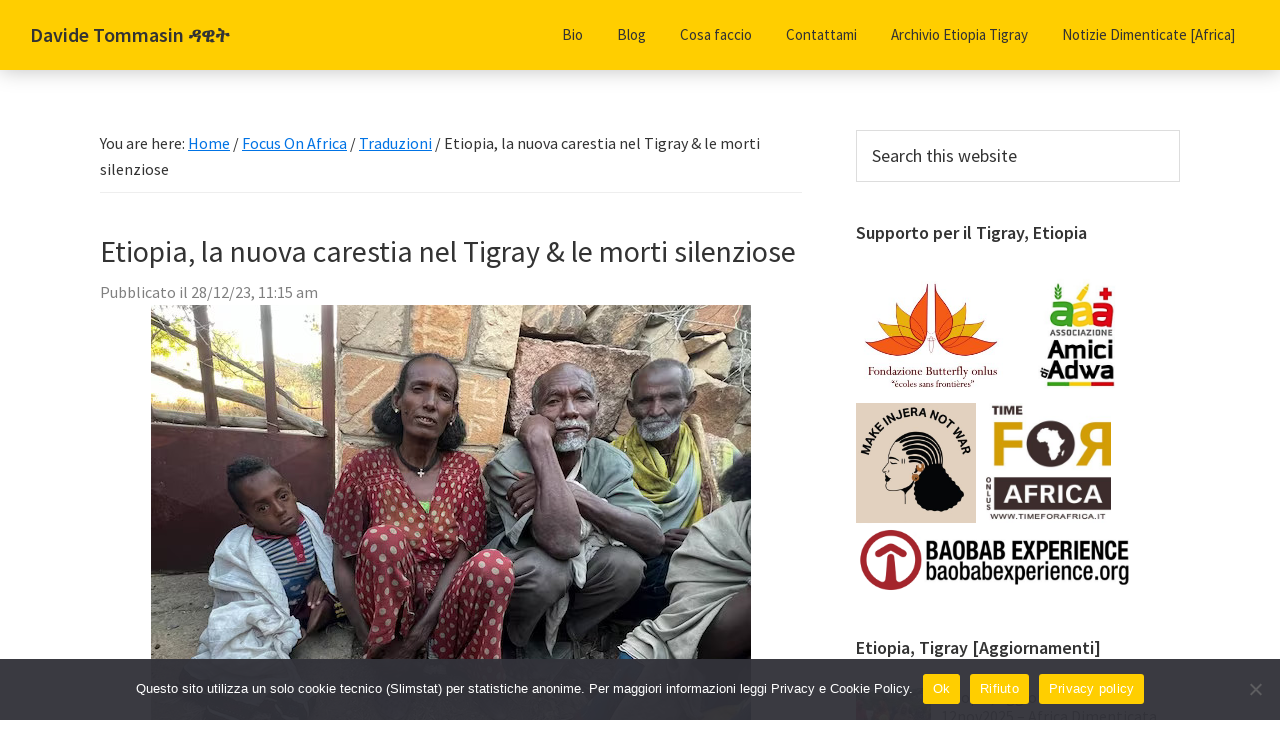

--- FILE ---
content_type: text/html; charset=UTF-8
request_url: https://tommasin.org/blog/2023-12-28/etiopia-la-nuova-carestia-nel-tigray-le-morti-silenziose/
body_size: 22654
content:
 <!DOCTYPE html>
<html lang="it-IT" itemscope itemtype="https://schema.org/BlogPosting">
<head >
<meta charset="UTF-8" />
<meta name="viewport" content="width=device-width, initial-scale=1" />
<title>Etiopia, la nuova carestia nel Tigray &#038; le morti silenziose « Davide Tommasin ዳዊት</title>
<meta name='robots' content='max-image-preview:large' />
<link rel='dns-prefetch' href='//maps.google.com' />
<link rel='dns-prefetch' href='//fonts.googleapis.com' />
<link href='https://fonts.gstatic.com' crossorigin rel='preconnect' />
<link rel="alternate" type="application/rss+xml" title="Davide Tommasin ዳዊት &raquo; Feed" href="https://tommasin.org/feed/" />
<link rel="alternate" type="application/rss+xml" title="Davide Tommasin ዳዊት &raquo; Feed dei commenti" href="https://tommasin.org/comments/feed/" />
<link rel="alternate" title="oEmbed (JSON)" type="application/json+oembed" href="https://tommasin.org/wp-json/oembed/1.0/embed?url=https%3A%2F%2Ftommasin.org%2Fblog%2F2023-12-28%2Fetiopia-la-nuova-carestia-nel-tigray-le-morti-silenziose%2F" />
<link rel="alternate" title="oEmbed (XML)" type="text/xml+oembed" href="https://tommasin.org/wp-json/oembed/1.0/embed?url=https%3A%2F%2Ftommasin.org%2Fblog%2F2023-12-28%2Fetiopia-la-nuova-carestia-nel-tigray-le-morti-silenziose%2F&#038;format=xml" />
<link rel="canonical" href="https://tommasin.org/blog/2023-12-28/etiopia-la-nuova-carestia-nel-tigray-le-morti-silenziose/" />
<style id='wp-img-auto-sizes-contain-inline-css'>
img:is([sizes=auto i],[sizes^="auto," i]){contain-intrinsic-size:3000px 1500px}
/*# sourceURL=wp-img-auto-sizes-contain-inline-css */
</style>
<link rel='stylesheet' id='genesis-sample-css' href='https://tommasin.org/wp-content/themes/genesis-sample-develop/style.css?ver=3.4.2' media='all' />
<style id='wp-block-library-inline-css'>
:root{--wp-block-synced-color:#7a00df;--wp-block-synced-color--rgb:122,0,223;--wp-bound-block-color:var(--wp-block-synced-color);--wp-editor-canvas-background:#ddd;--wp-admin-theme-color:#007cba;--wp-admin-theme-color--rgb:0,124,186;--wp-admin-theme-color-darker-10:#006ba1;--wp-admin-theme-color-darker-10--rgb:0,107,160.5;--wp-admin-theme-color-darker-20:#005a87;--wp-admin-theme-color-darker-20--rgb:0,90,135;--wp-admin-border-width-focus:2px}@media (min-resolution:192dpi){:root{--wp-admin-border-width-focus:1.5px}}.wp-element-button{cursor:pointer}:root .has-very-light-gray-background-color{background-color:#eee}:root .has-very-dark-gray-background-color{background-color:#313131}:root .has-very-light-gray-color{color:#eee}:root .has-very-dark-gray-color{color:#313131}:root .has-vivid-green-cyan-to-vivid-cyan-blue-gradient-background{background:linear-gradient(135deg,#00d084,#0693e3)}:root .has-purple-crush-gradient-background{background:linear-gradient(135deg,#34e2e4,#4721fb 50%,#ab1dfe)}:root .has-hazy-dawn-gradient-background{background:linear-gradient(135deg,#faaca8,#dad0ec)}:root .has-subdued-olive-gradient-background{background:linear-gradient(135deg,#fafae1,#67a671)}:root .has-atomic-cream-gradient-background{background:linear-gradient(135deg,#fdd79a,#004a59)}:root .has-nightshade-gradient-background{background:linear-gradient(135deg,#330968,#31cdcf)}:root .has-midnight-gradient-background{background:linear-gradient(135deg,#020381,#2874fc)}:root{--wp--preset--font-size--normal:16px;--wp--preset--font-size--huge:42px}.has-regular-font-size{font-size:1em}.has-larger-font-size{font-size:2.625em}.has-normal-font-size{font-size:var(--wp--preset--font-size--normal)}.has-huge-font-size{font-size:var(--wp--preset--font-size--huge)}.has-text-align-center{text-align:center}.has-text-align-left{text-align:left}.has-text-align-right{text-align:right}.has-fit-text{white-space:nowrap!important}#end-resizable-editor-section{display:none}.aligncenter{clear:both}.items-justified-left{justify-content:flex-start}.items-justified-center{justify-content:center}.items-justified-right{justify-content:flex-end}.items-justified-space-between{justify-content:space-between}.screen-reader-text{border:0;clip-path:inset(50%);height:1px;margin:-1px;overflow:hidden;padding:0;position:absolute;width:1px;word-wrap:normal!important}.screen-reader-text:focus{background-color:#ddd;clip-path:none;color:#444;display:block;font-size:1em;height:auto;left:5px;line-height:normal;padding:15px 23px 14px;text-decoration:none;top:5px;width:auto;z-index:100000}html :where(.has-border-color){border-style:solid}html :where([style*=border-top-color]){border-top-style:solid}html :where([style*=border-right-color]){border-right-style:solid}html :where([style*=border-bottom-color]){border-bottom-style:solid}html :where([style*=border-left-color]){border-left-style:solid}html :where([style*=border-width]){border-style:solid}html :where([style*=border-top-width]){border-top-style:solid}html :where([style*=border-right-width]){border-right-style:solid}html :where([style*=border-bottom-width]){border-bottom-style:solid}html :where([style*=border-left-width]){border-left-style:solid}html :where(img[class*=wp-image-]){height:auto;max-width:100%}:where(figure){margin:0 0 1em}html :where(.is-position-sticky){--wp-admin--admin-bar--position-offset:var(--wp-admin--admin-bar--height,0px)}@media screen and (max-width:600px){html :where(.is-position-sticky){--wp-admin--admin-bar--position-offset:0px}}

/*# sourceURL=wp-block-library-inline-css */
</style><style id='global-styles-inline-css'>
:root{--wp--preset--aspect-ratio--square: 1;--wp--preset--aspect-ratio--4-3: 4/3;--wp--preset--aspect-ratio--3-4: 3/4;--wp--preset--aspect-ratio--3-2: 3/2;--wp--preset--aspect-ratio--2-3: 2/3;--wp--preset--aspect-ratio--16-9: 16/9;--wp--preset--aspect-ratio--9-16: 9/16;--wp--preset--color--black: #000000;--wp--preset--color--cyan-bluish-gray: #abb8c3;--wp--preset--color--white: #ffffff;--wp--preset--color--pale-pink: #f78da7;--wp--preset--color--vivid-red: #cf2e2e;--wp--preset--color--luminous-vivid-orange: #ff6900;--wp--preset--color--luminous-vivid-amber: #fcb900;--wp--preset--color--light-green-cyan: #7bdcb5;--wp--preset--color--vivid-green-cyan: #00d084;--wp--preset--color--pale-cyan-blue: #8ed1fc;--wp--preset--color--vivid-cyan-blue: #0693e3;--wp--preset--color--vivid-purple: #9b51e0;--wp--preset--color--theme-primary: #0073e5;--wp--preset--color--theme-secondary: #0073e5;--wp--preset--gradient--vivid-cyan-blue-to-vivid-purple: linear-gradient(135deg,rgb(6,147,227) 0%,rgb(155,81,224) 100%);--wp--preset--gradient--light-green-cyan-to-vivid-green-cyan: linear-gradient(135deg,rgb(122,220,180) 0%,rgb(0,208,130) 100%);--wp--preset--gradient--luminous-vivid-amber-to-luminous-vivid-orange: linear-gradient(135deg,rgb(252,185,0) 0%,rgb(255,105,0) 100%);--wp--preset--gradient--luminous-vivid-orange-to-vivid-red: linear-gradient(135deg,rgb(255,105,0) 0%,rgb(207,46,46) 100%);--wp--preset--gradient--very-light-gray-to-cyan-bluish-gray: linear-gradient(135deg,rgb(238,238,238) 0%,rgb(169,184,195) 100%);--wp--preset--gradient--cool-to-warm-spectrum: linear-gradient(135deg,rgb(74,234,220) 0%,rgb(151,120,209) 20%,rgb(207,42,186) 40%,rgb(238,44,130) 60%,rgb(251,105,98) 80%,rgb(254,248,76) 100%);--wp--preset--gradient--blush-light-purple: linear-gradient(135deg,rgb(255,206,236) 0%,rgb(152,150,240) 100%);--wp--preset--gradient--blush-bordeaux: linear-gradient(135deg,rgb(254,205,165) 0%,rgb(254,45,45) 50%,rgb(107,0,62) 100%);--wp--preset--gradient--luminous-dusk: linear-gradient(135deg,rgb(255,203,112) 0%,rgb(199,81,192) 50%,rgb(65,88,208) 100%);--wp--preset--gradient--pale-ocean: linear-gradient(135deg,rgb(255,245,203) 0%,rgb(182,227,212) 50%,rgb(51,167,181) 100%);--wp--preset--gradient--electric-grass: linear-gradient(135deg,rgb(202,248,128) 0%,rgb(113,206,126) 100%);--wp--preset--gradient--midnight: linear-gradient(135deg,rgb(2,3,129) 0%,rgb(40,116,252) 100%);--wp--preset--font-size--small: 12px;--wp--preset--font-size--medium: 20px;--wp--preset--font-size--large: 20px;--wp--preset--font-size--x-large: 42px;--wp--preset--font-size--normal: 18px;--wp--preset--font-size--larger: 24px;--wp--preset--spacing--20: 0.44rem;--wp--preset--spacing--30: 0.67rem;--wp--preset--spacing--40: 1rem;--wp--preset--spacing--50: 1.5rem;--wp--preset--spacing--60: 2.25rem;--wp--preset--spacing--70: 3.38rem;--wp--preset--spacing--80: 5.06rem;--wp--preset--shadow--natural: 6px 6px 9px rgba(0, 0, 0, 0.2);--wp--preset--shadow--deep: 12px 12px 50px rgba(0, 0, 0, 0.4);--wp--preset--shadow--sharp: 6px 6px 0px rgba(0, 0, 0, 0.2);--wp--preset--shadow--outlined: 6px 6px 0px -3px rgb(255, 255, 255), 6px 6px rgb(0, 0, 0);--wp--preset--shadow--crisp: 6px 6px 0px rgb(0, 0, 0);}:where(.is-layout-flex){gap: 0.5em;}:where(.is-layout-grid){gap: 0.5em;}body .is-layout-flex{display: flex;}.is-layout-flex{flex-wrap: wrap;align-items: center;}.is-layout-flex > :is(*, div){margin: 0;}body .is-layout-grid{display: grid;}.is-layout-grid > :is(*, div){margin: 0;}:where(.wp-block-columns.is-layout-flex){gap: 2em;}:where(.wp-block-columns.is-layout-grid){gap: 2em;}:where(.wp-block-post-template.is-layout-flex){gap: 1.25em;}:where(.wp-block-post-template.is-layout-grid){gap: 1.25em;}.has-black-color{color: var(--wp--preset--color--black) !important;}.has-cyan-bluish-gray-color{color: var(--wp--preset--color--cyan-bluish-gray) !important;}.has-white-color{color: var(--wp--preset--color--white) !important;}.has-pale-pink-color{color: var(--wp--preset--color--pale-pink) !important;}.has-vivid-red-color{color: var(--wp--preset--color--vivid-red) !important;}.has-luminous-vivid-orange-color{color: var(--wp--preset--color--luminous-vivid-orange) !important;}.has-luminous-vivid-amber-color{color: var(--wp--preset--color--luminous-vivid-amber) !important;}.has-light-green-cyan-color{color: var(--wp--preset--color--light-green-cyan) !important;}.has-vivid-green-cyan-color{color: var(--wp--preset--color--vivid-green-cyan) !important;}.has-pale-cyan-blue-color{color: var(--wp--preset--color--pale-cyan-blue) !important;}.has-vivid-cyan-blue-color{color: var(--wp--preset--color--vivid-cyan-blue) !important;}.has-vivid-purple-color{color: var(--wp--preset--color--vivid-purple) !important;}.has-black-background-color{background-color: var(--wp--preset--color--black) !important;}.has-cyan-bluish-gray-background-color{background-color: var(--wp--preset--color--cyan-bluish-gray) !important;}.has-white-background-color{background-color: var(--wp--preset--color--white) !important;}.has-pale-pink-background-color{background-color: var(--wp--preset--color--pale-pink) !important;}.has-vivid-red-background-color{background-color: var(--wp--preset--color--vivid-red) !important;}.has-luminous-vivid-orange-background-color{background-color: var(--wp--preset--color--luminous-vivid-orange) !important;}.has-luminous-vivid-amber-background-color{background-color: var(--wp--preset--color--luminous-vivid-amber) !important;}.has-light-green-cyan-background-color{background-color: var(--wp--preset--color--light-green-cyan) !important;}.has-vivid-green-cyan-background-color{background-color: var(--wp--preset--color--vivid-green-cyan) !important;}.has-pale-cyan-blue-background-color{background-color: var(--wp--preset--color--pale-cyan-blue) !important;}.has-vivid-cyan-blue-background-color{background-color: var(--wp--preset--color--vivid-cyan-blue) !important;}.has-vivid-purple-background-color{background-color: var(--wp--preset--color--vivid-purple) !important;}.has-black-border-color{border-color: var(--wp--preset--color--black) !important;}.has-cyan-bluish-gray-border-color{border-color: var(--wp--preset--color--cyan-bluish-gray) !important;}.has-white-border-color{border-color: var(--wp--preset--color--white) !important;}.has-pale-pink-border-color{border-color: var(--wp--preset--color--pale-pink) !important;}.has-vivid-red-border-color{border-color: var(--wp--preset--color--vivid-red) !important;}.has-luminous-vivid-orange-border-color{border-color: var(--wp--preset--color--luminous-vivid-orange) !important;}.has-luminous-vivid-amber-border-color{border-color: var(--wp--preset--color--luminous-vivid-amber) !important;}.has-light-green-cyan-border-color{border-color: var(--wp--preset--color--light-green-cyan) !important;}.has-vivid-green-cyan-border-color{border-color: var(--wp--preset--color--vivid-green-cyan) !important;}.has-pale-cyan-blue-border-color{border-color: var(--wp--preset--color--pale-cyan-blue) !important;}.has-vivid-cyan-blue-border-color{border-color: var(--wp--preset--color--vivid-cyan-blue) !important;}.has-vivid-purple-border-color{border-color: var(--wp--preset--color--vivid-purple) !important;}.has-vivid-cyan-blue-to-vivid-purple-gradient-background{background: var(--wp--preset--gradient--vivid-cyan-blue-to-vivid-purple) !important;}.has-light-green-cyan-to-vivid-green-cyan-gradient-background{background: var(--wp--preset--gradient--light-green-cyan-to-vivid-green-cyan) !important;}.has-luminous-vivid-amber-to-luminous-vivid-orange-gradient-background{background: var(--wp--preset--gradient--luminous-vivid-amber-to-luminous-vivid-orange) !important;}.has-luminous-vivid-orange-to-vivid-red-gradient-background{background: var(--wp--preset--gradient--luminous-vivid-orange-to-vivid-red) !important;}.has-very-light-gray-to-cyan-bluish-gray-gradient-background{background: var(--wp--preset--gradient--very-light-gray-to-cyan-bluish-gray) !important;}.has-cool-to-warm-spectrum-gradient-background{background: var(--wp--preset--gradient--cool-to-warm-spectrum) !important;}.has-blush-light-purple-gradient-background{background: var(--wp--preset--gradient--blush-light-purple) !important;}.has-blush-bordeaux-gradient-background{background: var(--wp--preset--gradient--blush-bordeaux) !important;}.has-luminous-dusk-gradient-background{background: var(--wp--preset--gradient--luminous-dusk) !important;}.has-pale-ocean-gradient-background{background: var(--wp--preset--gradient--pale-ocean) !important;}.has-electric-grass-gradient-background{background: var(--wp--preset--gradient--electric-grass) !important;}.has-midnight-gradient-background{background: var(--wp--preset--gradient--midnight) !important;}.has-small-font-size{font-size: var(--wp--preset--font-size--small) !important;}.has-medium-font-size{font-size: var(--wp--preset--font-size--medium) !important;}.has-large-font-size{font-size: var(--wp--preset--font-size--large) !important;}.has-x-large-font-size{font-size: var(--wp--preset--font-size--x-large) !important;}
/*# sourceURL=global-styles-inline-css */
</style>

<style id='classic-theme-styles-inline-css'>
/*! This file is auto-generated */
.wp-block-button__link{color:#fff;background-color:#32373c;border-radius:9999px;box-shadow:none;text-decoration:none;padding:calc(.667em + 2px) calc(1.333em + 2px);font-size:1.125em}.wp-block-file__button{background:#32373c;color:#fff;text-decoration:none}
/*# sourceURL=/wp-includes/css/classic-themes.min.css */
</style>
<link rel='stylesheet' id='contact-form-7-css' href='https://tommasin.org/wp-content/plugins/contact-form-7/includes/css/styles.css?ver=6.0.6' media='all' />
<link rel='stylesheet' id='cookie-notice-front-css' href='https://tommasin.org/wp-content/plugins/cookie-notice/css/front.min.css?ver=2.5.7' media='all' />
<link rel='stylesheet' id='location-style-css' href='https://tommasin.org/wp-content/plugins/location-module-for-contact-form-7/css/cf7-location-module.min.css?ver=6.9' media='all' />
<link rel='stylesheet' id='narwhal-styles-css' href='https://tommasin.org/wp-content/plugins/nagaye-microblog/narwhal.css?ver=1.0' media='all' />
<link rel='stylesheet' id='post-timeline-blocks-style-css' href='https://tommasin.org/wp-content/plugins/post-timeline/admin/blocks/assets/blocks-style.css?ver=2.3.10' media='all' />
<link rel='stylesheet' id='post-timeline-bootstrap-css' href='https://tommasin.org/wp-content/plugins/post-timeline/public/css/bootstrap.min.css?ver=2.3.10' media='all' />
<link rel='stylesheet' id='rp-public-styles-css' href='https://tommasin.org/wp-content/plugins/reading-progress-bar/public/css/rp-public.css?ver=6.9' media='all' />
<link rel='stylesheet' id='light-style-css' href='https://tommasin.org/wp-content/plugins/organize-series/orgSeriesLightTheme.css?ver=6.9' media='all' />
<link rel='stylesheet' id='pps-series-overview-style-css' href='https://tommasin.org/wp-content/plugins/organize-series/css/series-overview.css?ver=2.13.0' media='all' />
<link rel='stylesheet' id='genesis-sample-fonts-css' href='https://fonts.googleapis.com/css?family=Source+Sans+Pro:400,400i,600,700&#038;display=swap' media='all' />
<link rel='stylesheet' id='dashicons-css' href='https://tommasin.org/wp-includes/css/dashicons.min.css?ver=6.9' media='all' />
<link rel='stylesheet' id='genesis-sample-gutenberg-css' href='https://tommasin.org/wp-content/themes/genesis-sample-develop/lib/gutenberg/front-end.css?ver=3.4.2' media='all' />
<style id='genesis-sample-gutenberg-inline-css'>
.gb-block-post-grid .gb-post-grid-items h2 a:hover {
	color: #0073e5;
}

.site-container .wp-block-button .wp-block-button__link {
	background-color: #0073e5;
}

.wp-block-button .wp-block-button__link:not(.has-background),
.wp-block-button .wp-block-button__link:not(.has-background):focus,
.wp-block-button .wp-block-button__link:not(.has-background):hover {
	color: #ffffff;
}

.site-container .wp-block-button.is-style-outline .wp-block-button__link {
	color: #0073e5;
}

.site-container .wp-block-button.is-style-outline .wp-block-button__link:focus,
.site-container .wp-block-button.is-style-outline .wp-block-button__link:hover {
	color: #2396ff;
}		.site-container .has-small-font-size {
			font-size: 12px;
		}		.site-container .has-normal-font-size {
			font-size: 18px;
		}		.site-container .has-large-font-size {
			font-size: 20px;
		}		.site-container .has-larger-font-size {
			font-size: 24px;
		}		.site-container .has-theme-primary-color,
		.site-container .wp-block-button .wp-block-button__link.has-theme-primary-color,
		.site-container .wp-block-button.is-style-outline .wp-block-button__link.has-theme-primary-color {
			color: #0073e5;
		}

		.site-container .has-theme-primary-background-color,
		.site-container .wp-block-button .wp-block-button__link.has-theme-primary-background-color,
		.site-container .wp-block-pullquote.is-style-solid-color.has-theme-primary-background-color {
			background-color: #0073e5;
		}		.site-container .has-theme-secondary-color,
		.site-container .wp-block-button .wp-block-button__link.has-theme-secondary-color,
		.site-container .wp-block-button.is-style-outline .wp-block-button__link.has-theme-secondary-color {
			color: #0073e5;
		}

		.site-container .has-theme-secondary-background-color,
		.site-container .wp-block-button .wp-block-button__link.has-theme-secondary-background-color,
		.site-container .wp-block-pullquote.is-style-solid-color.has-theme-secondary-background-color {
			background-color: #0073e5;
		}
/*# sourceURL=genesis-sample-gutenberg-inline-css */
</style>
<script src="https://tommasin.org/wp-includes/js/jquery/jquery.min.js?ver=3.7.1" id="jquery-core-js"></script>
<script src="https://tommasin.org/wp-includes/js/jquery/jquery-migrate.min.js?ver=3.4.1" id="jquery-migrate-js"></script>
<script src="https://maps.google.com/maps/api/js?key=AIzaSyCp6QXfsUO_B3BmzT-mpJNCXGGj1upfjyw" id="lmcf7-maps-js-js"></script>
<script src="https://tommasin.org/wp-content/plugins/location-module-for-contact-form-7/js/gmaps.min.js?ver=1.1.0" id="lmcf7-gmaps-js-js"></script>
<script id="lmcf7-location-js-js-extra">
var CF7LM = {"deflat":"14.0998916","deflng":"38.2829457","defzoom":"8","def_err_msg":"Errore durante la fase di geolocazione. Riprova.","mapsView":"roadmap","show_marker_start_location":"true","gps_button":"true"};
//# sourceURL=lmcf7-location-js-js-extra
</script>
<script src="https://tommasin.org/wp-content/plugins/location-module-for-contact-form-7/js/cf7-location-module.min.js?ver=1.1.0" id="lmcf7-location-js-js"></script>
<script src="https://tommasin.org/wp-content/plugins/reading-progress-bar/public/js/rp-public.js?ver=6.9" id="rp-public-scripts-js"></script>

<!-- OG: 3.1.9 --><link rel="image_src" href="https://tommasin.org/wp-content/uploads/2023/12/EXP4FIRXC5DADG2ZAJZ4YUEDPM.jpg" /><meta name="msapplication-TileImage" content="https://tommasin.org/wp-content/uploads/2023/12/EXP4FIRXC5DADG2ZAJZ4YUEDPM.jpg" />
<meta property="og:image" content="https://tommasin.org/wp-content/uploads/2023/12/EXP4FIRXC5DADG2ZAJZ4YUEDPM.jpg" /><meta property="og:image:secure_url" content="https://tommasin.org/wp-content/uploads/2023/12/EXP4FIRXC5DADG2ZAJZ4YUEDPM.jpg" /><meta property="og:image:width" content="600" /><meta property="og:image:height" content="450" /><meta property="og:image:alt" content="Haregwein Fitsum aspetta gli aiuti alimentari con il figlio disabile, il marito e un contadino. Dice che la famiglia a volte resta senza cibo per giorni." /><meta property="og:image:type" content="image/jpeg" /><meta property="og:description" content="Nel villaggio di Yechila, nel villaggio di Yechila, così tante persone stanno morendo di fame che i funzionari locali hanno perso il conteggio. Gli agricoltori hanno abbandonato i loro campi perché sono pieni di mine mortali, e la fame si sta diffondendo. Le strade e le case del villaggio sono ancora gravemente danneggiate dagli attacchi..." /><meta property="og:type" content="article" /><meta property="og:locale" content="it_IT" /><meta property="og:site_name" content="Davide Tommasin ዳዊት" /><meta property="og:title" content="Etiopia, la nuova carestia nel Tigray &#038; le morti silenziose" /><meta property="og:url" content="https://tommasin.org/blog/2023-12-28/etiopia-la-nuova-carestia-nel-tigray-le-morti-silenziose/" /><meta property="og:updated_time" content="2023-12-28T11:15:13+01:00" />
<meta property="article:published_time" content="2023-12-28T10:15:13+01:00" /><meta property="article:modified_time" content="2023-12-28T10:15:13+01:00" /><meta property="article:section" content="Traduzioni" /><meta property="article:author:first_name" content="Davide" /><meta property="article:author:last_name" content="Tommasin ዳቪድ" /><meta property="article:author:username" content="Davide Tommasin" />
<meta property="twitter:partner" content="ogwp" /><meta property="twitter:card" content="summary_large_image" /><meta property="twitter:image" content="https://tommasin.org/wp-content/uploads/2023/12/EXP4FIRXC5DADG2ZAJZ4YUEDPM.jpg" /><meta property="twitter:image:alt" content="Haregwein Fitsum aspetta gli aiuti alimentari con il figlio disabile, il marito e un contadino. Dice che la famiglia a volte resta senza cibo per giorni." /><meta property="twitter:title" content="Etiopia, la nuova carestia nel Tigray &#038; le morti silenziose" /><meta property="twitter:description" content="Nel villaggio di Yechila, nel villaggio di Yechila, così tante persone stanno morendo di fame che i funzionari locali hanno perso il conteggio. Gli agricoltori hanno abbandonato i loro campi perché..." /><meta property="twitter:url" content="https://tommasin.org/blog/2023-12-28/etiopia-la-nuova-carestia-nel-tigray-le-morti-silenziose/" />
<meta itemprop="image" content="https://tommasin.org/wp-content/uploads/2023/12/EXP4FIRXC5DADG2ZAJZ4YUEDPM.jpg" /><meta itemprop="name" content="Etiopia, la nuova carestia nel Tigray &#038; le morti silenziose" /><meta itemprop="headline" content="Etiopia, la nuova carestia nel Tigray &#038; le morti silenziose" /><meta itemprop="description" content="Nel villaggio di Yechila, nel villaggio di Yechila, così tante persone stanno morendo di fame che i funzionari locali hanno perso il conteggio. Gli agricoltori hanno abbandonato i loro campi perché sono pieni di mine mortali, e la fame si sta diffondendo. Le strade e le case del villaggio sono ancora gravemente danneggiate dagli attacchi..." /><meta itemprop="datePublished" content="2023-12-28" /><meta itemprop="dateModified" content="2023-12-28T10:15:13+01:00" /><meta itemprop="author" content="Davide Tommasin" />
<meta property="profile:first_name" content="Davide" /><meta property="profile:last_name" content="Tommasin ዳቪድ" /><meta property="profile:username" content="Davide Tommasin" />
<!-- /OG -->

<link rel="https://api.w.org/" href="https://tommasin.org/wp-json/" /><link rel="alternate" title="JSON" type="application/json" href="https://tommasin.org/wp-json/wp/v2/posts/19250" /><link rel="EditURI" type="application/rsd+xml" title="RSD" href="https://tommasin.org/xmlrpc.php?rsd" />
        <style>

        </style>
        <link rel="pingback" href="https://tommasin.org/xmlrpc.php" />
<style type="text/css">.saboxplugin-wrap{-webkit-box-sizing:border-box;-moz-box-sizing:border-box;-ms-box-sizing:border-box;box-sizing:border-box;border:1px solid #eee;width:100%;clear:both;display:block;overflow:hidden;word-wrap:break-word;position:relative}.saboxplugin-wrap .saboxplugin-gravatar{float:left;padding:0 20px 20px 20px}.saboxplugin-wrap .saboxplugin-gravatar img{max-width:100px;height:auto;border-radius:0;}.saboxplugin-wrap .saboxplugin-authorname{font-size:18px;line-height:1;margin:20px 0 0 20px;display:block}.saboxplugin-wrap .saboxplugin-authorname a{text-decoration:none}.saboxplugin-wrap .saboxplugin-authorname a:focus{outline:0}.saboxplugin-wrap .saboxplugin-desc{display:block;margin:5px 20px}.saboxplugin-wrap .saboxplugin-desc a{text-decoration:underline}.saboxplugin-wrap .saboxplugin-desc p{margin:5px 0 12px}.saboxplugin-wrap .saboxplugin-web{margin:0 20px 15px;text-align:left}.saboxplugin-wrap .sab-web-position{text-align:right}.saboxplugin-wrap .saboxplugin-web a{color:#ccc;text-decoration:none}.saboxplugin-wrap .saboxplugin-socials{position:relative;display:block;background:#fcfcfc;padding:5px;border-top:1px solid #eee}.saboxplugin-wrap .saboxplugin-socials a svg{width:20px;height:20px}.saboxplugin-wrap .saboxplugin-socials a svg .st2{fill:#fff; transform-origin:center center;}.saboxplugin-wrap .saboxplugin-socials a svg .st1{fill:rgba(0,0,0,.3)}.saboxplugin-wrap .saboxplugin-socials a:hover{opacity:.8;-webkit-transition:opacity .4s;-moz-transition:opacity .4s;-o-transition:opacity .4s;transition:opacity .4s;box-shadow:none!important;-webkit-box-shadow:none!important}.saboxplugin-wrap .saboxplugin-socials .saboxplugin-icon-color{box-shadow:none;padding:0;border:0;-webkit-transition:opacity .4s;-moz-transition:opacity .4s;-o-transition:opacity .4s;transition:opacity .4s;display:inline-block;color:#fff;font-size:0;text-decoration:inherit;margin:5px;-webkit-border-radius:0;-moz-border-radius:0;-ms-border-radius:0;-o-border-radius:0;border-radius:0;overflow:hidden}.saboxplugin-wrap .saboxplugin-socials .saboxplugin-icon-grey{text-decoration:inherit;box-shadow:none;position:relative;display:-moz-inline-stack;display:inline-block;vertical-align:middle;zoom:1;margin:10px 5px;color:#444;fill:#444}.clearfix:after,.clearfix:before{content:' ';display:table;line-height:0;clear:both}.ie7 .clearfix{zoom:1}.saboxplugin-socials.sabox-colored .saboxplugin-icon-color .sab-twitch{border-color:#38245c}.saboxplugin-socials.sabox-colored .saboxplugin-icon-color .sab-addthis{border-color:#e91c00}.saboxplugin-socials.sabox-colored .saboxplugin-icon-color .sab-behance{border-color:#003eb0}.saboxplugin-socials.sabox-colored .saboxplugin-icon-color .sab-delicious{border-color:#06c}.saboxplugin-socials.sabox-colored .saboxplugin-icon-color .sab-deviantart{border-color:#036824}.saboxplugin-socials.sabox-colored .saboxplugin-icon-color .sab-digg{border-color:#00327c}.saboxplugin-socials.sabox-colored .saboxplugin-icon-color .sab-dribbble{border-color:#ba1655}.saboxplugin-socials.sabox-colored .saboxplugin-icon-color .sab-facebook{border-color:#1e2e4f}.saboxplugin-socials.sabox-colored .saboxplugin-icon-color .sab-flickr{border-color:#003576}.saboxplugin-socials.sabox-colored .saboxplugin-icon-color .sab-github{border-color:#264874}.saboxplugin-socials.sabox-colored .saboxplugin-icon-color .sab-google{border-color:#0b51c5}.saboxplugin-socials.sabox-colored .saboxplugin-icon-color .sab-googleplus{border-color:#96271a}.saboxplugin-socials.sabox-colored .saboxplugin-icon-color .sab-html5{border-color:#902e13}.saboxplugin-socials.sabox-colored .saboxplugin-icon-color .sab-instagram{border-color:#1630aa}.saboxplugin-socials.sabox-colored .saboxplugin-icon-color .sab-linkedin{border-color:#00344f}.saboxplugin-socials.sabox-colored .saboxplugin-icon-color .sab-pinterest{border-color:#5b040e}.saboxplugin-socials.sabox-colored .saboxplugin-icon-color .sab-reddit{border-color:#992900}.saboxplugin-socials.sabox-colored .saboxplugin-icon-color .sab-rss{border-color:#a43b0a}.saboxplugin-socials.sabox-colored .saboxplugin-icon-color .sab-sharethis{border-color:#5d8420}.saboxplugin-socials.sabox-colored .saboxplugin-icon-color .sab-skype{border-color:#00658a}.saboxplugin-socials.sabox-colored .saboxplugin-icon-color .sab-soundcloud{border-color:#995200}.saboxplugin-socials.sabox-colored .saboxplugin-icon-color .sab-spotify{border-color:#0f612c}.saboxplugin-socials.sabox-colored .saboxplugin-icon-color .sab-stackoverflow{border-color:#a95009}.saboxplugin-socials.sabox-colored .saboxplugin-icon-color .sab-steam{border-color:#006388}.saboxplugin-socials.sabox-colored .saboxplugin-icon-color .sab-user_email{border-color:#b84e05}.saboxplugin-socials.sabox-colored .saboxplugin-icon-color .sab-stumbleUpon{border-color:#9b280e}.saboxplugin-socials.sabox-colored .saboxplugin-icon-color .sab-tumblr{border-color:#10151b}.saboxplugin-socials.sabox-colored .saboxplugin-icon-color .sab-twitter{border-color:#0967a0}.saboxplugin-socials.sabox-colored .saboxplugin-icon-color .sab-vimeo{border-color:#0d7091}.saboxplugin-socials.sabox-colored .saboxplugin-icon-color .sab-windows{border-color:#003f71}.saboxplugin-socials.sabox-colored .saboxplugin-icon-color .sab-whatsapp{border-color:#003f71}.saboxplugin-socials.sabox-colored .saboxplugin-icon-color .sab-wordpress{border-color:#0f3647}.saboxplugin-socials.sabox-colored .saboxplugin-icon-color .sab-yahoo{border-color:#14002d}.saboxplugin-socials.sabox-colored .saboxplugin-icon-color .sab-youtube{border-color:#900}.saboxplugin-socials.sabox-colored .saboxplugin-icon-color .sab-xing{border-color:#000202}.saboxplugin-socials.sabox-colored .saboxplugin-icon-color .sab-mixcloud{border-color:#2475a0}.saboxplugin-socials.sabox-colored .saboxplugin-icon-color .sab-vk{border-color:#243549}.saboxplugin-socials.sabox-colored .saboxplugin-icon-color .sab-medium{border-color:#00452c}.saboxplugin-socials.sabox-colored .saboxplugin-icon-color .sab-quora{border-color:#420e00}.saboxplugin-socials.sabox-colored .saboxplugin-icon-color .sab-meetup{border-color:#9b181c}.saboxplugin-socials.sabox-colored .saboxplugin-icon-color .sab-goodreads{border-color:#000}.saboxplugin-socials.sabox-colored .saboxplugin-icon-color .sab-snapchat{border-color:#999700}.saboxplugin-socials.sabox-colored .saboxplugin-icon-color .sab-500px{border-color:#00557f}.saboxplugin-socials.sabox-colored .saboxplugin-icon-color .sab-mastodont{border-color:#185886}.sabox-plus-item{margin-bottom:20px}@media screen and (max-width:480px){.saboxplugin-wrap{text-align:center}.saboxplugin-wrap .saboxplugin-gravatar{float:none;padding:20px 0;text-align:center;margin:0 auto;display:block}.saboxplugin-wrap .saboxplugin-gravatar img{float:none;display:inline-block;display:-moz-inline-stack;vertical-align:middle;zoom:1}.saboxplugin-wrap .saboxplugin-desc{margin:0 10px 20px;text-align:center}.saboxplugin-wrap .saboxplugin-authorname{text-align:center;margin:10px 0 20px}}body .saboxplugin-authorname a,body .saboxplugin-authorname a:hover{box-shadow:none;-webkit-box-shadow:none}a.sab-profile-edit{font-size:16px!important;line-height:1!important}.sab-edit-settings a,a.sab-profile-edit{color:#0073aa!important;box-shadow:none!important;-webkit-box-shadow:none!important}.sab-edit-settings{margin-right:15px;position:absolute;right:0;z-index:2;bottom:10px;line-height:20px}.sab-edit-settings i{margin-left:5px}.saboxplugin-socials{line-height:1!important}.rtl .saboxplugin-wrap .saboxplugin-gravatar{float:right}.rtl .saboxplugin-wrap .saboxplugin-authorname{display:flex;align-items:center}.rtl .saboxplugin-wrap .saboxplugin-authorname .sab-profile-edit{margin-right:10px}.rtl .sab-edit-settings{right:auto;left:0}img.sab-custom-avatar{max-width:75px;}.saboxplugin-wrap .saboxplugin-gravatar img {-webkit-border-radius:50%;-moz-border-radius:50%;-ms-border-radius:50%;-o-border-radius:50%;border-radius:50%;}.saboxplugin-wrap .saboxplugin-gravatar img {-webkit-border-radius:50%;-moz-border-radius:50%;-ms-border-radius:50%;-o-border-radius:50%;border-radius:50%;}.saboxplugin-wrap {margin-top:0px; margin-bottom:0px; padding: 0px 0px }.saboxplugin-wrap .saboxplugin-authorname {font-size:18px; line-height:25px;}.saboxplugin-wrap .saboxplugin-desc p, .saboxplugin-wrap .saboxplugin-desc {font-size:14px !important; line-height:21px !important;}.saboxplugin-wrap .saboxplugin-web {font-size:14px;}.saboxplugin-wrap .saboxplugin-socials a svg {width:18px;height:18px;}</style><link rel="icon" href="https://tommasin.org/wp-content/uploads/2025/04/sovrastruttura_dawit_128-75x75.png" sizes="32x32" />
<link rel="icon" href="https://tommasin.org/wp-content/uploads/2025/04/sovrastruttura_dawit_128.png" sizes="192x192" />
<link rel="apple-touch-icon" href="https://tommasin.org/wp-content/uploads/2025/04/sovrastruttura_dawit_128.png" />
<meta name="msapplication-TileImage" content="https://tommasin.org/wp-content/uploads/2025/04/sovrastruttura_dawit_128.png" />
		<style id="wp-custom-css">
			.lcp_catlist span {
	clear: both;
	margin: 0px;
}

.lcp_catlist li {
	border-bottom: 1px solid #e9e9e9;
	padding-bottom:15px;
	display: block;
  clear: both;
}

.lcp_catlist h2 {
	margin-left: 100px;
}

.lcp_catlist h3 {
  margin: 10px 0px 0px;
}

.lcp_catlist p {
	margin-left: 100px;
}

.abcabc {
	margin-left: 100px;
  float: right;
}

.naga_title {
	float: right;
	border-top: 1px dotted grey;
	margin: 0px;
}
.naga_title a {
	text-decoration: none;
}
.naga_data {
	/* float:left; */
	width: 19%;
	border-top: 1px dotted grey;
	margin: 0px;
}
.naga_thumb {
	float:left;
	margin:0px;
	padding:0px;
}
.site-header {
  background-color: #ffce00;
  box-shadow: 0 0 20px rgba(0, 0, 0, 0.25); 
}
.genesis-nav-menu .sub-menu a {
    /* border: 1px solid blue;
    border-top-width: 1px;
    border-top-style: solid;
    border-top-color: red; */
    border-top: 0;
    padding-bottom: 15px;
    padding-top: 15px;
    background-color: #ffce00;
  }

input[type="submit"] {
  background-color: #333;
  color: #000;
	border: 1px solid #000000;
}

.homethumb {
	clear:block;
  float: left;
	width: 75px;
	height: 75px;
}

.entry {
  margin-bottom: 0px;
}

.entry-header .entry-meta {
  margin-bottom: 0px;
	color: grey;
}

.entry-footer .entry-meta {
  border-bottom: 1px solid #eee;
  padding: 0px 0px 10px 0px;
	margin-bottom:10px
}

.entry-footer .entry-meta {
  border-top: 0px solid #eee;
}

a.alignleft, img.alignleft, .wp-caption.alignleft {
  margin: 10px 10px 0px 0px;
}

.su-members {
    border: none !important;
    padding-bottom: 0px !important;
    margin-bottom: 0px !important;
}

#####################
/* wrapper esterno */
.lcp_catlist {
  width: 100%;
}

/* ogni post: single block */
.naga_item {
  display: grid;
  grid-template-columns: 70px 1fr; /* data + titolo */
  gap: 12px;
  align-items: start;
  padding: 10px 0;
  border-bottom: 1px solid #eee;
}

/* data (colonna fissa) */
.naga_data {
  font-size: 0.95rem;
  color: #000;
  white-space: nowrap; /* evita che la data vada a capo */
  flex-shrink: 0;
	border: none;
}

/* titolo (colonna fluida) */
.naga_title {
  font-size: 1rem;
  line-height: 1.35;
	border: none;
}

/* .naga_title a {
  color: #222;
  text-decoration: none;
}
.naga_title a:hover {
  text-decoration: none;
} */

/* responsive: su piccoli schermi metti la data sopra il titolo */
@media (max-width: 600px) {
  .naga_item {
    grid-template-columns: 1fr;
  }
  /* in DOM la data è prima: rimarrà sopra il titolo quando lo stacking avviene */
  .naga_data {
    margin-bottom: 6px;
  }
}
		</style>
		</head>
<body class="wp-singular post-template-default single single-post postid-19250 single-format-standard wp-embed-responsive wp-theme-genesis wp-child-theme-genesis-sample-develop cookies-not-set header-full-width content-sidebar genesis-breadcrumbs-visible genesis-singular-image-visible genesis-footer-widgets-hidden no-js has-no-blocks" itemscope itemtype="https://schema.org/WebPage">	<script>
	//<![CDATA[
	(function(){
		var c = document.body.classList;
		c.remove( 'no-js' );
		c.add( 'js' );
	})();
	//]]>
	</script>
	<div class="site-container"><ul class="genesis-skip-link"><li><a href="#genesis-nav-primary" class="screen-reader-shortcut"> Skip to primary navigation</a></li><li><a href="#genesis-content" class="screen-reader-shortcut"> Skip to main content</a></li><li><a href="#genesis-sidebar-primary" class="screen-reader-shortcut"> Skip to primary sidebar</a></li></ul><header class="site-header" itemscope itemtype="https://schema.org/WPHeader"><div class="wrap"><div class="title-area"><p class="site-title" itemprop="headline"><a href="https://tommasin.org/">Davide Tommasin ዳዊት</a></p><p class="site-description" itemprop="description">Pensieri Sparsi di Uno Qualsiasi</p></div><nav class="nav-primary" aria-label="Main" itemscope itemtype="https://schema.org/SiteNavigationElement" id="genesis-nav-primary"><div class="wrap"><ul id="menu-menu-1" class="menu genesis-nav-menu menu-primary js-superfish"><li id="menu-item-39" class="menu-item menu-item-type-post_type menu-item-object-page menu-item-39"><a href="https://tommasin.org/bio/" itemprop="url"><span itemprop="name">Bio</span></a></li>
<li id="menu-item-55" class="menu-item menu-item-type-custom menu-item-object-custom menu-item-55"><a href="http://www.tommasin.org" itemprop="url"><span itemprop="name">Blog</span></a></li>
<li id="menu-item-41" class="menu-item menu-item-type-post_type menu-item-object-page menu-item-41"><a href="https://tommasin.org/lavoro-associazionismo/" itemprop="url"><span itemprop="name">Cosa faccio</span></a></li>
<li id="menu-item-40" class="menu-item menu-item-type-post_type menu-item-object-page menu-item-has-children menu-item-40"><a href="https://tommasin.org/contattami/" itemprop="url"><span itemprop="name">Contattami</span></a>
<ul class="sub-menu">
	<li id="menu-item-42" class="menu-item menu-item-type-post_type menu-item-object-page menu-item-42"><a href="https://tommasin.org/privacy-e-cookie/" itemprop="url"><span itemprop="name">Privacy e Cookie</span></a></li>
	<li id="menu-item-4037" class="menu-item menu-item-type-post_type menu-item-object-page menu-item-4037"><a href="https://tommasin.org/disclaimer/" itemprop="url"><span itemprop="name">Disclaimer</span></a></li>
</ul>
</li>
<li id="menu-item-1231" class="menu-item menu-item-type-post_type menu-item-object-post menu-item-1231"><a href="https://tommasin.org/blog/2021-09-04/tigray-la-guerra-genocida-dimenticata-dal-mondo-archivio/" itemprop="url"><span itemprop="name">Archivio Etiopia Tigray</span></a></li>
<li id="menu-item-19278" class="menu-item menu-item-type-taxonomy menu-item-object-category menu-item-19278"><a href="https://tommasin.org/blog/category/notizie-dimenticate/" itemprop="url"><span itemprop="name">Notizie Dimenticate [Africa]</span></a></li>
</ul></div></nav></div></header><div class="site-inner"><div class="content-sidebar-wrap"><main class="content" id="genesis-content"><div class="breadcrumb" itemscope itemtype="https://schema.org/BreadcrumbList">You are here: <span class="breadcrumb-link-wrap" itemprop="itemListElement" itemscope itemtype="https://schema.org/ListItem"><a class="breadcrumb-link" href="https://tommasin.org/" itemprop="item"><span class="breadcrumb-link-text-wrap" itemprop="name">Home</span></a><meta itemprop="position" content="1"></span> <span aria-label="breadcrumb separator">/</span> <span class="breadcrumb-link-wrap" itemprop="itemListElement" itemscope itemtype="https://schema.org/ListItem"><a class="breadcrumb-link" href="https://tommasin.org/blog/category/focus-on-africa/" itemprop="item"><span class="breadcrumb-link-text-wrap" itemprop="name">Focus On Africa</span></a><meta itemprop="position" content="2"></span> <span aria-label="breadcrumb separator">/</span> <span class="breadcrumb-link-wrap" itemprop="itemListElement" itemscope itemtype="https://schema.org/ListItem"><a class="breadcrumb-link" href="https://tommasin.org/blog/category/focus-on-africa/traduzioni/" itemprop="item"><span class="breadcrumb-link-text-wrap" itemprop="name">Traduzioni</span></a><meta itemprop="position" content="3"></span> <span aria-label="breadcrumb separator">/</span> Etiopia, la nuova carestia nel Tigray &#038; le morti silenziose</div><article class="post-19250 post type-post status-publish format-standard has-post-thumbnail category-traduzioni entry" aria-label="Etiopia, la nuova carestia nel Tigray &#038; le morti silenziose" itemscope itemtype="https://schema.org/CreativeWork"><header class="entry-header"><h1 class="entry-title" itemprop="headline">Etiopia, la nuova carestia nel Tigray &#038; le morti silenziose</h1>
<p class="entry-meta">Pubblicato il <time class="entry-time" itemprop="datePublished" datetime="2023-12-28T11:15:13+01:00">28/12/23</time>, <time class="entry-time" itemprop="datePublished" datetime="2023-12-28T11:15:13+01:00">11:15 am</time>  </p></header><div class="entry-content" itemprop="text"><img width="600" height="450" src="https://tommasin.org/wp-content/uploads/2023/12/EXP4FIRXC5DADG2ZAJZ4YUEDPM.jpg" class="singular-image entry-image" alt="Haregwein Fitsum aspetta gli aiuti alimentari con il figlio disabile, il marito e un contadino. Dice che la famiglia a volte resta senza cibo per giorni." itemprop="image" decoding="async" srcset="https://tommasin.org/wp-content/uploads/2023/12/EXP4FIRXC5DADG2ZAJZ4YUEDPM.jpg 600w, https://tommasin.org/wp-content/uploads/2023/12/EXP4FIRXC5DADG2ZAJZ4YUEDPM-300x225.jpg 300w" sizes="(max-width: 600px) 100vw, 600px" /><p>Nel villaggio di Yechila, nel villaggio di Yechila, così tante persone stanno morendo di fame che i funzionari locali hanno perso il conteggio. Gli agricoltori hanno abbandonato i loro campi perché sono pieni di mine mortali, e la fame si sta diffondendo.</p>
<p>Le strade e le case del villaggio sono ancora gravemente danneggiate dagli attacchi missilistici nella recente guerra. L&#8217;ospedale locale è diventato un rifugio per i senzatetto.</p>
<figure id="attachment_19251" aria-describedby="caption-attachment-19251" style="width: 600px" class="wp-caption aligncenter"><img loading="lazy" decoding="async" class="size-full wp-image-19251" src="http://tommasin.org/wp-content/uploads/2023/12/MIE7CPUB5VH7XM34YXGTJZXMUM.jpg" alt="&quot;Stiamo tutti aspettando il nostro turno per morire di fame&quot;, dice Tsehay Assefa di Yechila, in Etiopia, che ha recentemente sepolto un figlio e un nipote uccisi dalla fame.Photography by Samuel Getachew/The Globe and Mail" width="600" height="800" srcset="https://tommasin.org/wp-content/uploads/2023/12/MIE7CPUB5VH7XM34YXGTJZXMUM.jpg 600w, https://tommasin.org/wp-content/uploads/2023/12/MIE7CPUB5VH7XM34YXGTJZXMUM-225x300.jpg 225w" sizes="auto, (max-width: 600px) 100vw, 600px" /><figcaption id="caption-attachment-19251" class="wp-caption-text">&#8220;Stiamo tutti aspettando il nostro turno per morire di fame&#8221;, dice Tsehay Assefa di Yechila, in Etiopia, che ha recentemente sepolto un figlio e un nipote uccisi dalla fame.Photography by Samuel Getachew/The Globe and Mail</figcaption></figure>
<p>“Stiamo tutti aspettando il nostro turno di morire di fame”, ha detto Tsehay Assefa, una anziana abitante del villaggio che ha recentemente sepolto suo figlio, un contadino morto di fame e uno dei suoi nipoti.</p>
<p>Nella regione del Tigray, nel nord dell’Etiopia , migliaia di persone sono morte per mancanza di cibo nei 14 mesi trascorsi dalla fine della disastrosa guerra durata due anni in cui soldati etiopi ed eritrei combatterono contro le forze del Tigray. Ora la siccità sta aggravando la devastazione. Si profila una carestia che potrebbe rivaleggiare con le peggiori carestie del passato, dicono gli operatori umanitari.</p>
<p>Ogni giorno, gli abitanti disperati si riuniscono in un magazzino umanitario a Yechila sperando nel cibo, che è arrivato solo una volta nell&#8217;ultimo mese. Molti siedono tutto il giorno fuori dall’ufficio amministrativo del villaggio, spesso chiedendo aiuto, a volte dormono lì durante la notte.</p>
<p>La signora Assefa fatica ad aiutare la figlia incinta, che non mangia da giorni ma è prossima al parto. Non ha osato dire a sua figlia che la morte ha già toccato la loro famiglia.</p>
<p>&#8220;Sopravviviamo di elemosina e mangiamo grano tostato quando possiamo&#8221;, ha detto al Globe and Mail.</p>
<figure id="attachment_19252" aria-describedby="caption-attachment-19252" style="width: 600px" class="wp-caption aligncenter"><img loading="lazy" decoding="async" class="size-full wp-image-19252" src="http://tommasin.org/wp-content/uploads/2023/12/BWAZCDWJOJFMHCOQ6RHGBE7MQE.jpg" alt="I residenti di Yechila aspettano le donazioni di cibo in un magazzino gestito dall'agenzia americana USAID. Negli ultimi tre mesi a Yechila sono state registrate più di 80 morti per carestia." width="600" height="450" srcset="https://tommasin.org/wp-content/uploads/2023/12/BWAZCDWJOJFMHCOQ6RHGBE7MQE.jpg 600w, https://tommasin.org/wp-content/uploads/2023/12/BWAZCDWJOJFMHCOQ6RHGBE7MQE-300x225.jpg 300w" sizes="auto, (max-width: 600px) 100vw, 600px" /><figcaption id="caption-attachment-19252" class="wp-caption-text">I residenti di Yechila aspettano le donazioni di cibo in un magazzino gestito dall&#8217;agenzia americana USAID. Negli ultimi tre mesi a Yechila sono state registrate più di 80 morti per carestia.</figcaption></figure>
<div id='gallery-1' class='gallery galleryid-19250 gallery-columns-2 gallery-size-full'><figure class='gallery-item'>
			<div class='gallery-icon landscape'>
				<a href='https://tommasin.org/blog/2023-12-28/etiopia-la-nuova-carestia-nel-tigray-le-morti-silenziose/screenshot-2023-12-28-at-11-09-59-in-northern-ethiopia-a-new-famine-could-rival-the-worst-of-the-past/'><img loading="lazy" decoding="async" width="684" height="684" src="https://tommasin.org/wp-content/uploads/2023/12/Screenshot-2023-12-28-at-11-09-59-In-northern-Ethiopia-a-new-famine-could-rival-the-worst-of-the-past.png" class="attachment-full size-full" alt="" srcset="https://tommasin.org/wp-content/uploads/2023/12/Screenshot-2023-12-28-at-11-09-59-In-northern-Ethiopia-a-new-famine-could-rival-the-worst-of-the-past.png 684w, https://tommasin.org/wp-content/uploads/2023/12/Screenshot-2023-12-28-at-11-09-59-In-northern-Ethiopia-a-new-famine-could-rival-the-worst-of-the-past-300x300.png 300w, https://tommasin.org/wp-content/uploads/2023/12/Screenshot-2023-12-28-at-11-09-59-In-northern-Ethiopia-a-new-famine-could-rival-the-worst-of-the-past-150x150.png 150w, https://tommasin.org/wp-content/uploads/2023/12/Screenshot-2023-12-28-at-11-09-59-In-northern-Ethiopia-a-new-famine-could-rival-the-worst-of-the-past-75x75.png 75w" sizes="auto, (max-width: 684px) 100vw, 684px" /></a>
			</div></figure><figure class='gallery-item'>
			<div class='gallery-icon landscape'>
				<a href='https://tommasin.org/blog/2023-12-28/etiopia-la-nuova-carestia-nel-tigray-le-morti-silenziose/screenshot-2023-12-28-at-11-10-02-in-northern-ethiopia-a-new-famine-could-rival-the-worst-of-the-past/'><img loading="lazy" decoding="async" width="684" height="684" src="https://tommasin.org/wp-content/uploads/2023/12/Screenshot-2023-12-28-at-11-10-02-In-northern-Ethiopia-a-new-famine-could-rival-the-worst-of-the-past.png" class="attachment-full size-full" alt="" srcset="https://tommasin.org/wp-content/uploads/2023/12/Screenshot-2023-12-28-at-11-10-02-In-northern-Ethiopia-a-new-famine-could-rival-the-worst-of-the-past.png 684w, https://tommasin.org/wp-content/uploads/2023/12/Screenshot-2023-12-28-at-11-10-02-In-northern-Ethiopia-a-new-famine-could-rival-the-worst-of-the-past-300x300.png 300w, https://tommasin.org/wp-content/uploads/2023/12/Screenshot-2023-12-28-at-11-10-02-In-northern-Ethiopia-a-new-famine-could-rival-the-worst-of-the-past-150x150.png 150w, https://tommasin.org/wp-content/uploads/2023/12/Screenshot-2023-12-28-at-11-10-02-In-northern-Ethiopia-a-new-famine-could-rival-the-worst-of-the-past-75x75.png 75w" sizes="auto, (max-width: 684px) 100vw, 684px" /></a>
			</div></figure>
		</div>

<p><em> [Yechila è una città di diverse migliaia di abitanti a sud-ovest di Mekelle, la capitale del Tigray. I ricordi della guerra sono ancora presenti: in una strada gli abitanti si rifugiano sotto un vecchio camion militare colpito da un drone.]</em></p>
<p>Nel 1984 e nel 1985, Tigray è stata una delle regioni più colpite della carestia etiope che ha innescato un&#8217;ondata di pubblicità globale e raccolta fondi, incluso il concerto Live Aid. <strong>Ma la nuova crisi potrebbe essere peggiore.</strong> Molte delle fattorie della regione, cliniche sanitarie e uffici governativi sono stati saccheggiati o incendiati durante la guerra, e non ci sono soldi per ripararli. La mancanza di pioggia e la sospensione temporanea degli aiuti hanno esacerbato la situazione.</p>
<p>La Famine Early Warning Systems Network, un gruppo di ricerca umanitaria, ha recentemente affermato che la carestia potrebbe essere diffusa nel Tigray all’inizio del 2024. I funzionari del Tigrayan stimano che 3,5 milioni di persone abbiano bisogno di aiuti urgenti, tra cui 2,3 milioni di agricoltori, in una regione di circa 6 milioni di persone. L&#8217;aiuto esistente sta aiutando solo un quinto dei bisognosi, dicono.</p>
<p>“Quest’ultima carestia è molto più grande della carestia del 1984”, ha detto Gebrehiwot Gebregzabher, capo della Commissione per la gestione del rischio di disastri del Tigray.</p>
<p>“Questa carestia è invisibile, sta influenzando più persone, e la risposta è stata minima, sfortunatamente”, ha detto al The Globe in un’intervista.</p>
<p>Mark Lowcock, capo umanitario delle Nazioni Unite e coordinatore degli aiuti di emergenza dal 2017 al 2021, afferma che la situazione a Yechila rafforza la sua preoccupazione per la crisi. “Gli esperti esperti e competenti mi dicono che i dati che stanno vedendo – e la loro recente esperienza di viaggiare in alcune parti del Tigray rurale – potrebbe indicare una catastrofe che si sta svolgendo nel 2024 paragonabile alla famigerata tragedia del 1984-85”, ha detto a The Globe.</p>
<p>“È essenziale che i responsabili politici rispondano a questo con maggiore velocità e urgenza, e con un aiuto molto più pratico per coloro che soffrono, di quanto stiamo vedendo in questo momento”.</p>
<p><strong>Il mondo ha prestato poca attenzione alla crisi del Tigray. Le guerre a Gaza e in Ucraina hanno dominato i riflettori globali.</strong> La copertura mediatica è stata ostacolata dalle restrizioni del governo etiope sui viaggi. L&#8217;accesso al cellulare nelle regioni rurali è ancora intatto. Le forze eritree continuano a occupare parti della regione, limitando ulteriormente l&#8217;accesso.</p>
<p>Gli aiuti umanitari delle agenzie delle Nazioni Unite e dei governi occidentali sono stati sospesi per diversi mesi dopo che i soccorritori hanno trovato prove che gli aiuti alimentari sono stati dirottati da funzionari corrotti etiopi e tigrii. Solo ora gli aiuti vengono lentamente ripristinati, ma non è sufficiente, dicono i Tigrayan.</p>
<figure id="attachment_19255" aria-describedby="caption-attachment-19255" style="width: 225px" class="wp-caption alignright"><img loading="lazy" decoding="async" class="wp-image-19255 size-medium" src="http://tommasin.org/wp-content/uploads/2023/12/M7KXWPFVE5EEBJNNJRJRT5ETMU-225x300.jpg" alt="Yemserach Alelegn dice che il suo neonato è vicino alla morte perché la fame le impedisce di allattare." width="225" height="300" srcset="https://tommasin.org/wp-content/uploads/2023/12/M7KXWPFVE5EEBJNNJRJRT5ETMU-225x300.jpg 225w, https://tommasin.org/wp-content/uploads/2023/12/M7KXWPFVE5EEBJNNJRJRT5ETMU.jpg 600w" sizes="auto, (max-width: 225px) 100vw, 225px" /><figcaption id="caption-attachment-19255" class="wp-caption-text">Yemserach Alelegn dice che il suo neonato è vicino alla morte perché la fame le impedisce di allattare.</figcaption></figure>
<p><strong>“La nostra è una morte lenta”, ha detto Yemserach Alelegn, una madre di sei figli di sei anni che chiede cibo a Yechila.</strong></p>
<p>Suo marito spesso salta i magri pasti della famiglia per dare ai loro figli più cibo, ma la fame è diventata insopportabile. “Non riesco nemmeno ad allattare il mio neonato, che è vicino alla morte, e mio marito è troppo debole per stare in piedi e camminare”, ha detto la signora. Ha detto Alelegn.</p>
<p><strong>L’eredità della guerra è stata catastrofica.</strong> Quasi un milione di tigrini sono stati sfollati dalle loro case. Le rotte commerciali e i servizi governativi sono ancora interrotti in molti luoghi. Il bestiame e altri beni rurali sono stati saccheggiati o venduti. I programmi di welfare non sono stati completamente ripristinati.</p>
<p>L’ambasciatore del Canada in Etiopia, Joshua Tabah, si è recato a Tigray questo mese per vedere le riforme nel sistema di distribuzione alimentare delle Nazioni Unite. “Ora dobbiamo portare più cibo a persone più vulnerabili per il soccorso, la resilienza, l’alimentazione scolastica e l’alimentazione di emergenza”, ha detto in un post sui social media.</p>
<p>Yechila, a circa 100 chilometri a sud-ovest della capitale del Tigray, Mekelle, ha una popolazione di diverse migliaia. Per conteggio ufficiale, 83 persone sono morte di fame qui negli ultimi tre mesi, ma il numero reale è molto più alto.</p>
<p><strong>I segni di teschio rosso e ossa incrociate sono visibili nei campi dei contadini, avvertendo delle mine antiuomo.</strong></p>
<p>“Ci sono molte persone che muoiono sempre e abbiamo perso le tracce”, ha detto l’amministratore del villaggio di Yechila Gessese Tadesse.</p>
<p>“Il bisogno è travolgente. Con poche risorse per sostenerli, possiamo vederli morire solo davanti ai nostri occhi. Sono in molte centinaia, se non migliaia, e molti altri sono a rischio.</p>
<figure id="attachment_19256" aria-describedby="caption-attachment-19256" style="width: 600px" class="wp-caption alignnone"><img loading="lazy" decoding="async" class="size-full wp-image-19256" src="http://tommasin.org/wp-content/uploads/2023/12/EXP4FIRXC5DADG2ZAJZ4YUEDPM.jpg" alt="Haregwein Fitsum aspetta gli aiuti alimentari con il figlio disabile, il marito e un contadino. Dice che la famiglia a volte resta senza cibo per giorni." width="600" height="450" srcset="https://tommasin.org/wp-content/uploads/2023/12/EXP4FIRXC5DADG2ZAJZ4YUEDPM.jpg 600w, https://tommasin.org/wp-content/uploads/2023/12/EXP4FIRXC5DADG2ZAJZ4YUEDPM-300x225.jpg 300w" sizes="auto, (max-width: 600px) 100vw, 600px" /><figcaption id="caption-attachment-19256" class="wp-caption-text">Haregwein Fitsum aspetta gli aiuti alimentari con il figlio disabile, il marito e un contadino. Dice che la famiglia a volte resta senza cibo per giorni.</figcaption></figure>
<p>Haregwein Fitsum, 41 anni, sperando nel cibo mentre si rifugia vicino all’ufficio dell’amministrazione del villaggio, non lontano dai veicoli bruciati di proiettili e che sono stati colpiti da attacchi aerei durante la guerra. La fattoria del marito è sparita. Vendette tre delle sue mucche e perse le altre quattro per fame.</p>
<p>Hanno un figlio con disabilità fisiche che ha bisogno di medicine, ma la fame è diventata una minaccia più grande. “Ciò che alla fine lo ucciderà non è la sua malattia, ma il fatto che non abbia nulla da mangiare”, ha detto. L&#8217;ha detto Fitsum. “Ci tutti andiamo per giorni senza mangiare.”</p>
<blockquote>
<h2><em>“Ciò che alla fine lo ucciderà non è la sua malattia, ma il fatto che non abbia nulla da mangiare”</em></h2>
</blockquote>
<p>Molti tigrini si sono trasferiti a Yechila per chiedere assistenza dopo aver rinunciato ai loro villaggi, ma hanno trovato poco aiuto.</p>
<p>“Stiamo tutti cercando di sopravvivere”, ha detto Aleka Zegaye Gebrehawaria, 37 anni, che si è trasferito nel villaggio con i suoi sei figli.</p>
<blockquote>
<h2><em>“Stiamo tutti cercando di sopravvivere”</em></h2>
</blockquote>
<p>Ha detto che vede morti ogni giorno nella sua nuova casa. I morti sono sepolti con poca cerimonia.</p>
<p>“Abbiamo tutti perso caro amici e familiari”, ha detto. “Se morissimo, qualcuno se ne accorgerebbe?”</p>
<blockquote>
<h2><strong><em>“Se morissimo, qualcuno se ne accorgerebbe?”</em></strong></h2>
</blockquote>
<p><em>Report di Geoffrey York a Johannesburg.</em></p>
<hr>
<p>FONTE: <a href="https://www.theglobeandmail.com/world/article-ethiopia-tigray-region-famine/" rel="nofollow">https://www.theglobeandmail.com/world/article-ethiopia-tigray-region-famine/</a></p>
<div class="saboxplugin-wrap" itemtype="http://schema.org/Person" itemscope itemprop="author"><div class="saboxplugin-tab"><div class="saboxplugin-gravatar"><img alt='Davide Tommasin' src='https://secure.gravatar.com/avatar/94a612215701eea308eb3669421cc86214d48bec3c362bad8c27e9feebe5f80a?s=100&#038;d=mm&#038;r=g' srcset='https://secure.gravatar.com/avatar/94a612215701eea308eb3669421cc86214d48bec3c362bad8c27e9feebe5f80a?s=200&#038;d=mm&#038;r=g 2x' class='avatar avatar-100 photo' height='100' width='100' itemprop="image"/></div><div class="saboxplugin-authorname"><a href="https://tommasin.org/blog/author/kinghack/" class="vcard author" rel="author"><span class="fn">Davide Tommasin</span></a></div><div class="saboxplugin-desc"><div itemprop="description"><p>Un po&#8217; nerd, un po&#8217; ciclista con la voglia di tornare a girare l&#8217; Etiopia</p>
</div></div><div class="saboxplugin-web "><a href="http://www.tommasin.org" target="_self" >http://www.tommasin.org</a></div><div class="clearfix"></div><div class="saboxplugin-socials "><a title="Twitter" target="_blank" href="https://twitter.com/davide_tommasin" rel="nofollow noopener" class="saboxplugin-icon-grey"><svg aria-hidden="true" class="sab-twitter" role="img" xmlns="http://www.w3.org/2000/svg" viewBox="0 0 30 30"><path d="M26.37,26l-8.795-12.822l0.015,0.012L25.52,4h-2.65l-6.46,7.48L11.28,4H4.33l8.211,11.971L12.54,15.97L3.88,26h2.65 l7.182-8.322L19.42,26H26.37z M10.23,6l12.34,18h-2.1L8.12,6H10.23z" /></svg></span></a><a title="Github" target="_blank" href="https://github.com/nagayeproject/" rel="nofollow noopener" class="saboxplugin-icon-grey"><svg aria-hidden="true" class="sab-github" role="img" xmlns="http://www.w3.org/2000/svg" viewBox="0 0 496 512"><path fill="currentColor" d="M165.9 397.4c0 2-2.3 3.6-5.2 3.6-3.3.3-5.6-1.3-5.6-3.6 0-2 2.3-3.6 5.2-3.6 3-.3 5.6 1.3 5.6 3.6zm-31.1-4.5c-.7 2 1.3 4.3 4.3 4.9 2.6 1 5.6 0 6.2-2s-1.3-4.3-4.3-5.2c-2.6-.7-5.5.3-6.2 2.3zm44.2-1.7c-2.9.7-4.9 2.6-4.6 4.9.3 2 2.9 3.3 5.9 2.6 2.9-.7 4.9-2.6 4.6-4.6-.3-1.9-3-3.2-5.9-2.9zM244.8 8C106.1 8 0 113.3 0 252c0 110.9 69.8 205.8 169.5 239.2 12.8 2.3 17.3-5.6 17.3-12.1 0-6.2-.3-40.4-.3-61.4 0 0-70 15-84.7-29.8 0 0-11.4-29.1-27.8-36.6 0 0-22.9-15.7 1.6-15.4 0 0 24.9 2 38.6 25.8 21.9 38.6 58.6 27.5 72.9 20.9 2.3-16 8.8-27.1 16-33.7-55.9-6.2-112.3-14.3-112.3-110.5 0-27.5 7.6-41.3 23.6-58.9-2.6-6.5-11.1-33.3 2.6-67.9 20.9-6.5 69 27 69 27 20-5.6 41.5-8.5 62.8-8.5s42.8 2.9 62.8 8.5c0 0 48.1-33.6 69-27 13.7 34.7 5.2 61.4 2.6 67.9 16 17.7 25.8 31.5 25.8 58.9 0 96.5-58.9 104.2-114.8 110.5 9.2 7.9 17 22.9 17 46.4 0 33.7-.3 75.4-.3 83.6 0 6.5 4.6 14.4 17.3 12.1C428.2 457.8 496 362.9 496 252 496 113.3 383.5 8 244.8 8zM97.2 352.9c-1.3 1-1 3.3.7 5.2 1.6 1.6 3.9 2.3 5.2 1 1.3-1 1-3.3-.7-5.2-1.6-1.6-3.9-2.3-5.2-1zm-10.8-8.1c-.7 1.3.3 2.9 2.3 3.9 1.6 1 3.6.7 4.3-.7.7-1.3-.3-2.9-2.3-3.9-2-.6-3.6-.3-4.3.7zm32.4 35.6c-1.6 1.3-1 4.3 1.3 6.2 2.3 2.3 5.2 2.6 6.5 1 1.3-1.3.7-4.3-1.3-6.2-2.2-2.3-5.2-2.6-6.5-1zm-11.4-14.7c-1.6 1-1.6 3.6 0 5.9 1.6 2.3 4.3 3.3 5.6 2.3 1.6-1.3 1.6-3.9 0-6.2-1.4-2.3-4-3.3-5.6-2z"></path></svg></span></a><a title="Mastodont" target="_blank" href="https://sociale.network/@nagaye" rel="nofollow noopener" class="saboxplugin-icon-grey"><svg aria-hidden="true" class="sab-mastodont" role="img" xmlns="http://www.w3.org/2000/svg" viewBox="0 0 417 512"><path fill="currentColor" d="M417.8 179.1c0-97.2-63.7-125.7-63.7-125.7-62.5-28.7-228.5-28.4-290.4 0 0 0-63.7 28.5-63.7 125.7 0 115.7-6.6 259.4 105.6 289.1 40.5 10.7 75.3 13 103.3 11.4 50.8-2.8 79.3-18.1 79.3-18.1l-1.7-36.9s-36.3 11.4-77.1 10.1c-40.4-1.4-83-4.4-89.6-54-.6-4.4-.9-9-.9-13.9 85.6 20.9 158.6 9.1 178.7 6.7 56.1-6.7 105-41.3 111.2-72.9 9.8-49.8 9-121.5 9-121.5zm-75.1 125.2h-46.6V190.1c0-49.7-64-51.6-64 6.9v62.5h-46.3V197c0-58.5-64-56.6-64-6.9v114.2H75.1c0-122.1-5.2-147.9 18.4-175 25.9-28.9 79.8-30.8 103.8 6.1l11.6 19.5 11.6-19.5c24.1-37.1 78.1-34.8 103.8-6.1 23.7 27.3 18.4 53 18.4 175z"></path></svg></span></a><a title="Telegram" target="_blank" href="https://t.me//TommasinORG" rel="nofollow noopener" class="saboxplugin-icon-grey"><svg aria-hidden="true" class="sab-telegram" role="img" xmlns="http://www.w3.org/2000/svg" viewBox="0 0 512 512"><path fill="currentColor" d="M 471.230469 156.445312 C 483.554688 185.835938 490.191406 216.179688 490.191406 248.414062 C 490.191406 280.652344 483.554688 310.992188 471.230469 340.386719 C 458.902344 369.777344 441.835938 394.429688 420.976562 416.238281 C 400.117188 437.097656 374.519531 454.164062 345.125 466.488281 C 315.734375 478.816406 285.394531 485.453125 253.15625 485.453125 C 220.917969 485.453125 190.578125 478.816406 161.183594 466.488281 C 131.792969 454.164062 107.140625 437.097656 85.332031 416.238281 C 64.472656 395.378906 47.40625 369.777344 35.082031 340.386719 C 22.753906 310.992188 16.117188 280.652344 16.117188 248.414062 C 16.117188 216.179688 22.753906 185.835938 35.082031 156.445312 C 47.40625 127.050781 64.472656 102.398438 85.332031 80.59375 C 106.191406 59.734375 131.792969 42.667969 161.183594 30.339844 C 190.578125 18.015625 220.917969 11.378906 253.15625 11.378906 C 285.394531 11.378906 315.734375 18.015625 345.125 30.339844 C 374.519531 42.667969 399.171875 59.734375 420.976562 80.59375 C 441.835938 102.398438 457.957031 128 471.230469 156.445312 Z M 329.957031 357.453125 L 368.828125 174.460938 C 370.726562 166.875 369.777344 161.183594 365.984375 157.394531 C 362.191406 153.601562 358.398438 153.601562 352.710938 155.496094 L 124.207031 243.675781 C 119.464844 245.570312 115.675781 247.464844 113.777344 250.3125 C 111.882812 253.15625 111.882812 255.050781 112.828125 256.949219 C 113.777344 258.84375 116.621094 260.742188 121.363281 261.6875 L 180.148438 279.703125 L 315.734375 194.371094 C 319.527344 191.527344 322.371094 191.527344 324.265625 192.472656 C 325.214844 193.421875 325.214844 194.371094 323.320312 196.265625 L 213.332031 296.769531 L 208.59375 357.453125 C 212.386719 357.453125 216.179688 355.554688 220.917969 351.761719 L 249.363281 324.265625 L 308.148438 367.882812 C 320.472656 374.519531 327.109375 370.726562 329.957031 357.453125 Z M 329.957031 357.453125 " /></svg></span></a><a title="Bluesky" target="_blank" href="https://bsky.app/profile/nagaye.bsky.social" rel="nofollow noopener" class="saboxplugin-icon-grey"><svg class="sab-bluesky" xmlns="http://www.w3.org/2000/svg" viewBox="0 -3.268 64 68.414" width="2232" height="2500"><path fill="currentColor" d="M13.873 3.805C21.21 9.332 29.103 20.537 32 26.55v15.882c0-.338-.13.044-.41.867-1.512 4.456-7.418 21.847-20.923 7.944-7.111-7.32-3.819-14.64 9.125-16.85-7.405 1.264-15.73-.825-18.014-9.015C1.12 23.022 0 8.51 0 6.55 0-3.268 8.579-.182 13.873 3.805zm36.254 0C42.79 9.332 34.897 20.537 32 26.55v15.882c0-.338.13.044.41.867 1.512 4.456 7.418 21.847 20.923 7.944 7.111-7.32 3.819-14.64-9.125-16.85 7.405 1.264 15.73-.825 18.014-9.015C62.88 23.022 64 8.51 64 6.55c0-9.818-8.578-6.732-13.873-2.745z" /></svg></span></a><a title="Youtube" target="_blank" href="https://peertube.uno/c/dawit/videos" rel="nofollow noopener" class="saboxplugin-icon-grey"><svg aria-hidden="true" class="sab-youtube" role="img" xmlns="http://www.w3.org/2000/svg" viewBox="0 0 576 512"><path fill="currentColor" d="M549.655 124.083c-6.281-23.65-24.787-42.276-48.284-48.597C458.781 64 288 64 288 64S117.22 64 74.629 75.486c-23.497 6.322-42.003 24.947-48.284 48.597-11.412 42.867-11.412 132.305-11.412 132.305s0 89.438 11.412 132.305c6.281 23.65 24.787 41.5 48.284 47.821C117.22 448 288 448 288 448s170.78 0 213.371-11.486c23.497-6.321 42.003-24.171 48.284-47.821 11.412-42.867 11.412-132.305 11.412-132.305s0-89.438-11.412-132.305zm-317.51 213.508V175.185l142.739 81.205-142.739 81.201z"></path></svg></span></a></div></div></div><!--<rdf:RDF xmlns:rdf="http://www.w3.org/1999/02/22-rdf-syntax-ns#"
			xmlns:dc="http://purl.org/dc/elements/1.1/"
			xmlns:trackback="http://madskills.com/public/xml/rss/module/trackback/">
		<rdf:Description rdf:about="https://tommasin.org/blog/2023-12-28/etiopia-la-nuova-carestia-nel-tigray-le-morti-silenziose/"
    dc:identifier="https://tommasin.org/blog/2023-12-28/etiopia-la-nuova-carestia-nel-tigray-le-morti-silenziose/"
    dc:title="Etiopia, la nuova carestia nel Tigray &#038; le morti silenziose"
    trackback:ping="https://tommasin.org/blog/2023-12-28/etiopia-la-nuova-carestia-nel-tigray-le-morti-silenziose/trackback/" />
</rdf:RDF>-->
</div><footer class="entry-footer"></footer></article></main><aside class="sidebar sidebar-primary widget-area" role="complementary" aria-label="Primary Sidebar" itemscope itemtype="https://schema.org/WPSideBar" id="genesis-sidebar-primary"><h2 class="genesis-sidebar-title screen-reader-text">Primary Sidebar</h2><section id="search-4" class="widget widget_search"><div class="widget-wrap"><form class="search-form" method="get" action="https://tommasin.org/" role="search" itemprop="potentialAction" itemscope itemtype="https://schema.org/SearchAction"><label class="search-form-label screen-reader-text" for="searchform-1">Search this website</label><input class="search-form-input" type="search" name="s" id="searchform-1" placeholder="Search this website" itemprop="query-input"><input class="search-form-submit" type="submit" value="Search"><meta content="https://tommasin.org/?s={s}" itemprop="target"></form></div></section>
<section id="custom_html-2" class="widget_text widget widget_custom_html"><div class="widget_text widget-wrap"><h3 class="widgettitle widget-title">Supporto per il Tigray, Etiopia</h3>
<div class="textwidget custom-html-widget"><a href="https://www.butterflyonlus.org/"><img class="alignleft wp-image-19626 " src="http://tommasin.org/wp-content/uploads/2024/06/butterfly_logo-300x235.jpg" alt="" width="153" height="120"></a>
<a href="https://www.amicidiadwa.org/"><img class="alignleft" src="http://tommasin.org/wp-content/uploads/2024/06/amici_di_adwa.jpg" alt="Amici di Adwa" width="120" height="120" ></a>
<a href="https://www.makeinjeranotwar.com/"><img class="alignleft" src="http://tommasin.org/wp-content/uploads/2024/06/makeinjeranotwar_400x400.jpg" width="120" height="120" alt="Make Injera Not War"></a>
<a href="https://timeforafrica.it/"><img class="alignleft wp-image-19627" src="http://tommasin.org/wp-content/uploads/2024/06/timeforafrica-300x288.jpg" alt="" width="125" height="120"></a>
<a href="https://baoababexperience.wordpress.com/"><img src="http://tommasin.org/wp-content/uploads/2024/06/baobab-logo.png" alt="Baobab Experience - accoglienza migranti" width="280"></a></div></div></section>
<section id="featured-post-3" class="widget featured-content featuredpost"><div class="widget-wrap"><h3 class="widgettitle widget-title">Etiopia, Tigray [Aggiornamenti]</h3>
<article class="post-21394 post type-post status-publish format-standard has-post-thumbnail category-focus-on-africa entry" aria-label="Etiopia, aggiornamenti al 12nov2025 &#8211; Africa Dimenticata"><a href="https://tommasin.org/blog/2025-11-12/etiopia-aggiornamenti-al-12nov2025-africa-dimenticata/" class="alignleft" aria-hidden="true" tabindex="-1"><img width="75" height="75" src="https://tommasin.org/wp-content/uploads/2025/11/sudanesi_rifugiati_etiopia-75x75.jpg" class="entry-image attachment-post" alt="Aggiornamenti Etiopia, Tigray, Amhara e rifugiati sudanesi" itemprop="image" decoding="async" loading="lazy" srcset="https://tommasin.org/wp-content/uploads/2025/11/sudanesi_rifugiati_etiopia-75x75.jpg 75w, https://tommasin.org/wp-content/uploads/2025/11/sudanesi_rifugiati_etiopia-150x150.jpg 150w" sizes="auto, (max-width: 75px) 100vw, 75px" /></a><header class="entry-header"><h4 class="entry-title" itemprop="headline"><a href="https://tommasin.org/blog/2025-11-12/etiopia-aggiornamenti-al-12nov2025-africa-dimenticata/">Etiopia, aggiornamenti al 12nov2025 &#8211; Africa Dimenticata</a></h4></header></article><article class="post-21377 post type-post status-publish format-standard has-post-thumbnail category-focus-on-africa entry" aria-label="Etiopia, danni ambientali di guerra in Tigray: oltre 46 miliardi di dollari"><a href="https://tommasin.org/blog/2025-11-07/etiopia-danni-ambientali-di-guerra-in-tigray-oltre-46-miliardi-di-dollari/" class="alignleft" aria-hidden="true" tabindex="-1"><img width="75" height="75" src="https://tommasin.org/wp-content/uploads/2025/11/report_ambiente_guerra-Tigray-75x75.png" class="entry-image attachment-post" alt="Commission of Inquiry on ‘Tigray Genocide’ (CITG) report distruzione ambientale" itemprop="image" decoding="async" loading="lazy" srcset="https://tommasin.org/wp-content/uploads/2025/11/report_ambiente_guerra-Tigray-75x75.png 75w, https://tommasin.org/wp-content/uploads/2025/11/report_ambiente_guerra-Tigray-150x150.png 150w" sizes="auto, (max-width: 75px) 100vw, 75px" /></a><header class="entry-header"><h4 class="entry-title" itemprop="headline"><a href="https://tommasin.org/blog/2025-11-07/etiopia-danni-ambientali-di-guerra-in-tigray-oltre-46-miliardi-di-dollari/">Etiopia, danni ambientali di guerra in Tigray: oltre 46 miliardi di dollari</a></h4></header></article><article class="post-21365 post type-post status-publish format-standard has-post-thumbnail category-traduzioni entry" aria-label="Etiopia, escalation di tensioni tra Tigray (TPLF) e Afar (governo regionale)"><a href="https://tommasin.org/blog/2025-11-06/etiopia-escalation-di-tensioni-tra-tigray-tplf-e-afar-governo-regionale/" class="alignleft" aria-hidden="true" tabindex="-1"><img width="75" height="75" src="https://tommasin.org/wp-content/uploads/2025/11/News-Alert-afar_tigray-1024x576-1-75x75.jpg" class="entry-image attachment-post" alt="" itemprop="image" decoding="async" loading="lazy" srcset="https://tommasin.org/wp-content/uploads/2025/11/News-Alert-afar_tigray-1024x576-1-75x75.jpg 75w, https://tommasin.org/wp-content/uploads/2025/11/News-Alert-afar_tigray-1024x576-1-150x150.jpg 150w" sizes="auto, (max-width: 75px) 100vw, 75px" /></a><header class="entry-header"><h4 class="entry-title" itemprop="headline"><a href="https://tommasin.org/blog/2025-11-06/etiopia-escalation-di-tensioni-tra-tigray-tplf-e-afar-governo-regionale/">Etiopia, escalation di tensioni tra Tigray (TPLF) e Afar (governo regionale)</a></h4></header></article><article class="post-21351 post type-post status-publish format-standard has-post-thumbnail category-focus-on-africa entry" aria-label="Dov’è il Tigray? Dentro la crisi dimenticata che scuote l’Etiopia"><a href="https://tommasin.org/blog/2025-10-29/dove-il-tigray-dentro-la-crisi-dimenticata-che-scuote-letiopia/" class="alignleft" aria-hidden="true" tabindex="-1"><img width="75" height="75" src="https://tommasin.org/wp-content/uploads/2025/10/IDPs-Tigray-Shire2-75x75.jpg" class="entry-image attachment-post" alt="Dov’è il Tigray? Dentro la crisi dimenticata che scuote l’Etiopia" itemprop="image" decoding="async" loading="lazy" srcset="https://tommasin.org/wp-content/uploads/2025/10/IDPs-Tigray-Shire2-75x75.jpg 75w, https://tommasin.org/wp-content/uploads/2025/10/IDPs-Tigray-Shire2-150x150.jpg 150w" sizes="auto, (max-width: 75px) 100vw, 75px" /></a><header class="entry-header"><h4 class="entry-title" itemprop="headline"><a href="https://tommasin.org/blog/2025-10-29/dove-il-tigray-dentro-la-crisi-dimenticata-che-scuote-letiopia/">Dov’è il Tigray? Dentro la crisi dimenticata che scuote l’Etiopia</a></h4></header></article><article class="post-21309 post type-post status-publish format-standard has-post-thumbnail category-focus-on-africa entry" aria-label="Etiopia, &#8220;smettete di filmare o sparerò&#8221; giornalisti etiopi presi di mira in Tigray"><a href="https://tommasin.org/blog/2025-10-24/etiopia-smettete-di-filmare-o-sparero-giornalisti-etiopi-presi-di-mira-in-tigray/" class="alignleft" aria-hidden="true" tabindex="-1"><img width="75" height="75" src="https://tommasin.org/wp-content/uploads/2025/10/gironalisti_tigray-CPJ-2025-10-10-75x75.png" class="entry-image attachment-post" alt="" itemprop="image" decoding="async" loading="lazy" srcset="https://tommasin.org/wp-content/uploads/2025/10/gironalisti_tigray-CPJ-2025-10-10-75x75.png 75w, https://tommasin.org/wp-content/uploads/2025/10/gironalisti_tigray-CPJ-2025-10-10-150x150.png 150w" sizes="auto, (max-width: 75px) 100vw, 75px" /></a><header class="entry-header"><h4 class="entry-title" itemprop="headline"><a href="https://tommasin.org/blog/2025-10-24/etiopia-smettete-di-filmare-o-sparero-giornalisti-etiopi-presi-di-mira-in-tigray/">Etiopia, &#8220;smettete di filmare o sparerò&#8221; giornalisti etiopi presi di mira in Tigray</a></h4></header></article><p class="more-from-category"><a href="https://tommasin.org/blog/category/focus-on-africa/" title="Focus On Africa">Altri aggiornamenti dall&#039;Etiopia</a></p></div></section>
<section id="featured-post-4" class="widget featured-content featuredpost"><div class="widget-wrap"><h3 class="widgettitle widget-title">Pensieri Sparsi</h3>
<article class="post-21443 post type-post status-publish format-standard has-post-thumbnail category-blog entry" aria-label="AI &#038; Deepfake: il mondo che credi reale è già morto"><a href="https://tommasin.org/blog/2026-01-15/ai-deepfake-il-mondo-che-credi-reale-e-gia-morto/" class="alignleft" aria-hidden="true" tabindex="-1"><img width="75" height="75" src="https://tommasin.org/wp-content/uploads/2026/01/guerra_cognitiva_globale_ok-75x75.jpg" class="entry-image attachment-post" alt="guerra_cognitiva_globale" itemprop="image" decoding="async" loading="lazy" srcset="https://tommasin.org/wp-content/uploads/2026/01/guerra_cognitiva_globale_ok-75x75.jpg 75w, https://tommasin.org/wp-content/uploads/2026/01/guerra_cognitiva_globale_ok-150x150.jpg 150w" sizes="auto, (max-width: 75px) 100vw, 75px" /></a><header class="entry-header"><h4 class="entry-title" itemprop="headline"><a href="https://tommasin.org/blog/2026-01-15/ai-deepfake-il-mondo-che-credi-reale-e-gia-morto/">AI &#038; Deepfake: il mondo che credi reale è già morto</a></h4></header></article><article class="post-21437 post type-post status-publish format-standard has-post-thumbnail category-blog entry" aria-label="Africa, Informazione &#038; Guerra Cognitiva Globale"><a href="https://tommasin.org/blog/2026-01-08/africa-informazione-guerra-cognitiva-globale/" class="alignleft" aria-hidden="true" tabindex="-1"><img width="75" height="75" src="https://tommasin.org/wp-content/uploads/2026/01/africa-guerra_cognitiva-75x75.jpg" class="entry-image attachment-post" alt="Africa , informazione , guerra cognitiva globale" itemprop="image" decoding="async" loading="lazy" srcset="https://tommasin.org/wp-content/uploads/2026/01/africa-guerra_cognitiva-75x75.jpg 75w, https://tommasin.org/wp-content/uploads/2026/01/africa-guerra_cognitiva-150x150.jpg 150w" sizes="auto, (max-width: 75px) 100vw, 75px" /></a><header class="entry-header"><h4 class="entry-title" itemprop="headline"><a href="https://tommasin.org/blog/2026-01-08/africa-informazione-guerra-cognitiva-globale/">Africa, Informazione &#038; Guerra Cognitiva Globale</a></h4></header></article><article class="post-21433 post type-post status-publish format-standard has-post-thumbnail category-blog entry" aria-label="Natale &#038; la liturgia dei gesti vuoti"><a href="https://tommasin.org/blog/2025-12-23/natale-la-liturgia-dei-gesti-vuoti/" class="alignleft" aria-hidden="true" tabindex="-1"><img width="75" height="75" src="https://tommasin.org/wp-content/uploads/2025/12/scatole_natale-75x75.png" class="entry-image attachment-post" alt="Natale e le scatole vuote" itemprop="image" decoding="async" loading="lazy" srcset="https://tommasin.org/wp-content/uploads/2025/12/scatole_natale-75x75.png 75w, https://tommasin.org/wp-content/uploads/2025/12/scatole_natale-150x150.png 150w" sizes="auto, (max-width: 75px) 100vw, 75px" /></a><header class="entry-header"><h4 class="entry-title" itemprop="headline"><a href="https://tommasin.org/blog/2025-12-23/natale-la-liturgia-dei-gesti-vuoti/">Natale &#038; la liturgia dei gesti vuoti</a></h4></header></article><article class="post-21425 post type-post status-publish format-standard has-post-thumbnail category-blog entry" aria-label="Perché il fascismo vince sempre"><a href="https://tommasin.org/blog/2025-12-06/perche-il-fascismo-vince-sempre/" class="alignleft" aria-hidden="true" tabindex="-1"><img width="75" height="75" src="https://tommasin.org/wp-content/uploads/2025/12/fasisti_su_marte-75x75.jpg" class="entry-image attachment-post" alt="Fascisti, fascismi nel 2025 - perché vincono sempre? (Corrado Guzzanti - Fascisti su marte)" itemprop="image" decoding="async" loading="lazy" srcset="https://tommasin.org/wp-content/uploads/2025/12/fasisti_su_marte-75x75.jpg 75w, https://tommasin.org/wp-content/uploads/2025/12/fasisti_su_marte-150x150.jpg 150w" sizes="auto, (max-width: 75px) 100vw, 75px" /></a><header class="entry-header"><h4 class="entry-title" itemprop="headline"><a href="https://tommasin.org/blog/2025-12-06/perche-il-fascismo-vince-sempre/">Perché il fascismo vince sempre</a></h4></header></article><article class="post-21333 post type-post status-publish format-standard has-post-thumbnail category-blog entry" aria-label="Africa, il continente di cui non si deve parlare"><a href="https://tommasin.org/blog/2025-10-28/africa-il-continente-di-cui-non-si-deve-parlare/" class="alignleft" aria-hidden="true" tabindex="-1"><img width="75" height="75" src="https://tommasin.org/wp-content/uploads/2025/10/media_italia_africa3-75x75.jpg" class="entry-image attachment-post" alt="Africa, il continente di cui non si deve parlare" itemprop="image" decoding="async" loading="lazy" srcset="https://tommasin.org/wp-content/uploads/2025/10/media_italia_africa3-75x75.jpg 75w, https://tommasin.org/wp-content/uploads/2025/10/media_italia_africa3-150x150.jpg 150w" sizes="auto, (max-width: 75px) 100vw, 75px" /></a><header class="entry-header"><h4 class="entry-title" itemprop="headline"><a href="https://tommasin.org/blog/2025-10-28/africa-il-continente-di-cui-non-si-deve-parlare/">Africa, il continente di cui non si deve parlare</a></h4></header></article><p class="more-from-category"><a href="https://tommasin.org/blog/category/blog/" title="Pensieri Sparsi">Tutti i pensieri sparsi...</a></p></div></section>
<section id="listcategorypostswidget-2" class="widget widget_listcategorypostswidget"><div class="widget-wrap"><h3 class="widgettitle widget-title">[Notizie Dimenticate]</h3>
<ul class="lcp_catlist" id="lcp_instance_listcategorypostswidget-2"><li><a href="https://tommasin.org/blog/2025-11-25/agadez-niger-rifugiati-intrappolati-nel-centro-umanitario-da-oltre-5-anni/">Agadez, Niger: rifugiati intrappolati nel “centro umanitario” da oltre 5 anni</a></li><li><a href="https://tommasin.org/blog/2025-10-25/congo-k-e-uganda-la-corruzione-che-ruba-milioni-di-dollari-alle-vittime-di-guerra/">Congo-K e Uganda: la corruzione ruba milioni di dollari alle vittime di guerra</a></li><li><a href="https://tommasin.org/blog/2025-10-25/africa-2025-meta-degli-sfollati-globali-il-40-dei-conflitti/">Africa 2025, metà degli sfollati globali &#038; il 40% dei conflitti</a></li><li><a href="https://tommasin.org/blog/2025-10-20/ciad-dopo-3-anni-le-vittime-del-giovedi-nero-attendono-ancora-giustizia/">Ciad, dopo 3 anni, le vittime del &#8220;giovedì nero&#8221; attendono ancora giustizia</a></li><li><a href="https://tommasin.org/blog/2025-10-06/unione-europea-sicurezza-marittima-yemen-mar-rosso-e-golfo-di-aden-sempre-piu-strategici/">Unione Europea, Sicurezza marittima: Yemen, Mar Rosso e Golfo di Aden sempre più strategici</a></li></ul></div></section>
<section id="categories-3" class="widget widget_categories"><div class="widget-wrap"><h3 class="widgettitle widget-title">Categorie</h3>
<form action="https://tommasin.org" method="get"><label class="screen-reader-text" for="cat">Categorie</label><select  name='cat' id='cat' class='postform'>
	<option value='-1'>Seleziona una categoria</option>
	<option class="level-0" value="127">Focus On Africa</option>
	<option class="level-0" value="890">InstaBlog</option>
	<option class="level-0" value="865">Micro NEWS</option>
	<option class="level-0" value="464">NOTE</option>
	<option class="level-0" value="842">Notizie Dimenticate</option>
	<option class="level-0" value="1">Pensieri Sparsi</option>
	<option class="level-0" value="466">Racconti in bici</option>
	<option class="level-0" value="838">Spunti di riflessione</option>
	<option class="level-0" value="860">Testimonianze</option>
	<option class="level-0" value="461">Traduzioni</option>
</select>
</form><script>
( ( dropdownId ) => {
	const dropdown = document.getElementById( dropdownId );
	function onSelectChange() {
		setTimeout( () => {
			if ( 'escape' === dropdown.dataset.lastkey ) {
				return;
			}
			if ( dropdown.value && parseInt( dropdown.value ) > 0 && dropdown instanceof HTMLSelectElement ) {
				dropdown.parentElement.submit();
			}
		}, 250 );
	}
	function onKeyUp( event ) {
		if ( 'Escape' === event.key ) {
			dropdown.dataset.lastkey = 'escape';
		} else {
			delete dropdown.dataset.lastkey;
		}
	}
	function onClick() {
		delete dropdown.dataset.lastkey;
	}
	dropdown.addEventListener( 'keyup', onKeyUp );
	dropdown.addEventListener( 'click', onClick );
	dropdown.addEventListener( 'change', onSelectChange );
})( "cat" );

//# sourceURL=WP_Widget_Categories%3A%3Awidget
</script>
</div></section>
<section id="archives-4" class="widget widget_archive"><div class="widget-wrap"><h3 class="widgettitle widget-title">Archivi</h3>
		<label class="screen-reader-text" for="archives-dropdown-4">Archivi</label>
		<select id="archives-dropdown-4" name="archive-dropdown">
			
			<option value="">Seleziona il mese</option>
				<option value='https://tommasin.org/blog/2026/01/'> Gennaio 2026 &nbsp;(2)</option>
	<option value='https://tommasin.org/blog/2025/12/'> Dicembre 2025 &nbsp;(2)</option>
	<option value='https://tommasin.org/blog/2025/11/'> Novembre 2025 &nbsp;(11)</option>
	<option value='https://tommasin.org/blog/2025/10/'> Ottobre 2025 &nbsp;(54)</option>
	<option value='https://tommasin.org/blog/2025/09/'> Settembre 2025 &nbsp;(20)</option>
	<option value='https://tommasin.org/blog/2025/08/'> Agosto 2025 &nbsp;(28)</option>
	<option value='https://tommasin.org/blog/2025/07/'> Luglio 2025 &nbsp;(5)</option>
	<option value='https://tommasin.org/blog/2025/05/'> Maggio 2025 &nbsp;(32)</option>
	<option value='https://tommasin.org/blog/2025/04/'> Aprile 2025 &nbsp;(9)</option>
	<option value='https://tommasin.org/blog/2025/03/'> Marzo 2025 &nbsp;(12)</option>
	<option value='https://tommasin.org/blog/2025/02/'> Febbraio 2025 &nbsp;(12)</option>
	<option value='https://tommasin.org/blog/2025/01/'> Gennaio 2025 &nbsp;(23)</option>
	<option value='https://tommasin.org/blog/2024/12/'> Dicembre 2024 &nbsp;(8)</option>
	<option value='https://tommasin.org/blog/2024/11/'> Novembre 2024 &nbsp;(1)</option>
	<option value='https://tommasin.org/blog/2024/09/'> Settembre 2024 &nbsp;(2)</option>
	<option value='https://tommasin.org/blog/2024/08/'> Agosto 2024 &nbsp;(10)</option>
	<option value='https://tommasin.org/blog/2024/07/'> Luglio 2024 &nbsp;(61)</option>
	<option value='https://tommasin.org/blog/2024/06/'> Giugno 2024 &nbsp;(23)</option>
	<option value='https://tommasin.org/blog/2024/05/'> Maggio 2024 &nbsp;(17)</option>
	<option value='https://tommasin.org/blog/2024/04/'> Aprile 2024 &nbsp;(8)</option>
	<option value='https://tommasin.org/blog/2024/02/'> Febbraio 2024 &nbsp;(1)</option>
	<option value='https://tommasin.org/blog/2023/12/'> Dicembre 2023 &nbsp;(3)</option>
	<option value='https://tommasin.org/blog/2023/11/'> Novembre 2023 &nbsp;(2)</option>
	<option value='https://tommasin.org/blog/2023/10/'> Ottobre 2023 &nbsp;(2)</option>
	<option value='https://tommasin.org/blog/2023/09/'> Settembre 2023 &nbsp;(7)</option>
	<option value='https://tommasin.org/blog/2023/08/'> Agosto 2023 &nbsp;(21)</option>
	<option value='https://tommasin.org/blog/2023/07/'> Luglio 2023 &nbsp;(12)</option>
	<option value='https://tommasin.org/blog/2023/06/'> Giugno 2023 &nbsp;(7)</option>
	<option value='https://tommasin.org/blog/2023/05/'> Maggio 2023 &nbsp;(6)</option>
	<option value='https://tommasin.org/blog/2023/04/'> Aprile 2023 &nbsp;(3)</option>
	<option value='https://tommasin.org/blog/2023/03/'> Marzo 2023 &nbsp;(15)</option>
	<option value='https://tommasin.org/blog/2023/02/'> Febbraio 2023 &nbsp;(15)</option>
	<option value='https://tommasin.org/blog/2023/01/'> Gennaio 2023 &nbsp;(28)</option>
	<option value='https://tommasin.org/blog/2022/12/'> Dicembre 2022 &nbsp;(29)</option>
	<option value='https://tommasin.org/blog/2022/11/'> Novembre 2022 &nbsp;(13)</option>
	<option value='https://tommasin.org/blog/2022/10/'> Ottobre 2022 &nbsp;(16)</option>
	<option value='https://tommasin.org/blog/2022/09/'> Settembre 2022 &nbsp;(16)</option>
	<option value='https://tommasin.org/blog/2022/08/'> Agosto 2022 &nbsp;(14)</option>
	<option value='https://tommasin.org/blog/2022/07/'> Luglio 2022 &nbsp;(13)</option>
	<option value='https://tommasin.org/blog/2022/06/'> Giugno 2022 &nbsp;(19)</option>
	<option value='https://tommasin.org/blog/2022/05/'> Maggio 2022 &nbsp;(6)</option>
	<option value='https://tommasin.org/blog/2022/04/'> Aprile 2022 &nbsp;(14)</option>
	<option value='https://tommasin.org/blog/2022/03/'> Marzo 2022 &nbsp;(10)</option>
	<option value='https://tommasin.org/blog/2022/02/'> Febbraio 2022 &nbsp;(7)</option>
	<option value='https://tommasin.org/blog/2022/01/'> Gennaio 2022 &nbsp;(18)</option>
	<option value='https://tommasin.org/blog/2021/12/'> Dicembre 2021 &nbsp;(19)</option>
	<option value='https://tommasin.org/blog/2021/11/'> Novembre 2021 &nbsp;(18)</option>
	<option value='https://tommasin.org/blog/2021/10/'> Ottobre 2021 &nbsp;(20)</option>
	<option value='https://tommasin.org/blog/2021/09/'> Settembre 2021 &nbsp;(20)</option>
	<option value='https://tommasin.org/blog/2021/08/'> Agosto 2021 &nbsp;(16)</option>
	<option value='https://tommasin.org/blog/2021/07/'> Luglio 2021 &nbsp;(16)</option>
	<option value='https://tommasin.org/blog/2021/06/'> Giugno 2021 &nbsp;(7)</option>
	<option value='https://tommasin.org/blog/2021/05/'> Maggio 2021 &nbsp;(17)</option>
	<option value='https://tommasin.org/blog/2021/04/'> Aprile 2021 &nbsp;(35)</option>
	<option value='https://tommasin.org/blog/2021/03/'> Marzo 2021 &nbsp;(52)</option>
	<option value='https://tommasin.org/blog/2021/02/'> Febbraio 2021 &nbsp;(21)</option>
	<option value='https://tommasin.org/blog/2020/11/'> Novembre 2020 &nbsp;(1)</option>
	<option value='https://tommasin.org/blog/2019/07/'> Luglio 2019 &nbsp;(3)</option>
	<option value='https://tommasin.org/blog/2018/06/'> Giugno 2018 &nbsp;(1)</option>
	<option value='https://tommasin.org/blog/2017/12/'> Dicembre 2017 &nbsp;(2)</option>
	<option value='https://tommasin.org/blog/2017/11/'> Novembre 2017 &nbsp;(1)</option>
	<option value='https://tommasin.org/blog/2017/08/'> Agosto 2017 &nbsp;(4)</option>
	<option value='https://tommasin.org/blog/2017/07/'> Luglio 2017 &nbsp;(2)</option>
	<option value='https://tommasin.org/blog/2017/02/'> Febbraio 2017 &nbsp;(1)</option>
	<option value='https://tommasin.org/blog/2017/01/'> Gennaio 2017 &nbsp;(4)</option>
	<option value='https://tommasin.org/blog/2016/10/'> Ottobre 2016 &nbsp;(3)</option>
	<option value='https://tommasin.org/blog/2016/09/'> Settembre 2016 &nbsp;(1)</option>
	<option value='https://tommasin.org/blog/2016/08/'> Agosto 2016 &nbsp;(4)</option>
	<option value='https://tommasin.org/blog/2016/07/'> Luglio 2016 &nbsp;(1)</option>
	<option value='https://tommasin.org/blog/2016/06/'> Giugno 2016 &nbsp;(1)</option>
	<option value='https://tommasin.org/blog/2016/05/'> Maggio 2016 &nbsp;(2)</option>
	<option value='https://tommasin.org/blog/2016/04/'> Aprile 2016 &nbsp;(1)</option>
	<option value='https://tommasin.org/blog/2016/03/'> Marzo 2016 &nbsp;(3)</option>
	<option value='https://tommasin.org/blog/2016/02/'> Febbraio 2016 &nbsp;(1)</option>
	<option value='https://tommasin.org/blog/2016/01/'> Gennaio 2016 &nbsp;(2)</option>
	<option value='https://tommasin.org/blog/2015/11/'> Novembre 2015 &nbsp;(1)</option>
	<option value='https://tommasin.org/blog/2015/10/'> Ottobre 2015 &nbsp;(2)</option>
	<option value='https://tommasin.org/blog/2015/09/'> Settembre 2015 &nbsp;(1)</option>
	<option value='https://tommasin.org/blog/2015/08/'> Agosto 2015 &nbsp;(5)</option>
	<option value='https://tommasin.org/blog/2015/07/'> Luglio 2015 &nbsp;(3)</option>
	<option value='https://tommasin.org/blog/2015/06/'> Giugno 2015 &nbsp;(5)</option>
	<option value='https://tommasin.org/blog/2015/05/'> Maggio 2015 &nbsp;(1)</option>
	<option value='https://tommasin.org/blog/2015/04/'> Aprile 2015 &nbsp;(6)</option>
	<option value='https://tommasin.org/blog/2015/03/'> Marzo 2015 &nbsp;(8)</option>
	<option value='https://tommasin.org/blog/2015/01/'> Gennaio 2015 &nbsp;(3)</option>
	<option value='https://tommasin.org/blog/2014/12/'> Dicembre 2014 &nbsp;(3)</option>
	<option value='https://tommasin.org/blog/2014/11/'> Novembre 2014 &nbsp;(8)</option>
	<option value='https://tommasin.org/blog/2014/10/'> Ottobre 2014 &nbsp;(10)</option>
	<option value='https://tommasin.org/blog/2014/09/'> Settembre 2014 &nbsp;(6)</option>
	<option value='https://tommasin.org/blog/2014/08/'> Agosto 2014 &nbsp;(7)</option>
	<option value='https://tommasin.org/blog/2014/07/'> Luglio 2014 &nbsp;(3)</option>
	<option value='https://tommasin.org/blog/2014/05/'> Maggio 2014 &nbsp;(1)</option>
	<option value='https://tommasin.org/blog/2014/01/'> Gennaio 2014 &nbsp;(1)</option>
	<option value='https://tommasin.org/blog/2013/07/'> Luglio 2013 &nbsp;(1)</option>
	<option value='https://tommasin.org/blog/2012/09/'> Settembre 2012 &nbsp;(1)</option>
	<option value='https://tommasin.org/blog/2012/08/'> Agosto 2012 &nbsp;(1)</option>

		</select>

			<script>
( ( dropdownId ) => {
	const dropdown = document.getElementById( dropdownId );
	function onSelectChange() {
		setTimeout( () => {
			if ( 'escape' === dropdown.dataset.lastkey ) {
				return;
			}
			if ( dropdown.value ) {
				document.location.href = dropdown.value;
			}
		}, 250 );
	}
	function onKeyUp( event ) {
		if ( 'Escape' === event.key ) {
			dropdown.dataset.lastkey = 'escape';
		} else {
			delete dropdown.dataset.lastkey;
		}
	}
	function onClick() {
		delete dropdown.dataset.lastkey;
	}
	dropdown.addEventListener( 'keyup', onKeyUp );
	dropdown.addEventListener( 'click', onClick );
	dropdown.addEventListener( 'change', onSelectChange );
})( "archives-dropdown-4" );

//# sourceURL=WP_Widget_Archives%3A%3Awidget
</script>
</div></section>
</aside></div></div><footer class="site-footer" itemscope itemtype="https://schema.org/WPFooter"><div class="wrap"><p>Copyright &#x000A9;&nbsp;2026 · <a href="https://demo.studiopress.com/">Genesis Sample</a> - Powered by Davide Tommasin - <a href="http://tommasin.org/privacy-e-cookie">Privacy &amp; Cookie</a> - <a rel="me" href="https://sociale.network/@nagaye">N</a> - <a href="http://tommasin.org/disclaimer/">Disclaimer</a> - <a href="https://tommasin.org/wp-login.php">Log in</a></p></div></footer></div>				<script type='text/javascript'><!--
			var seriesdropdown = document.getElementById("orgseries_dropdown");
			if (seriesdropdown) {
			 function onSeriesChange() {
					if ( seriesdropdown.options[seriesdropdown.selectedIndex].value != ( 0 || -1 ) ) {
						location.href = "http://tommasin.org/series/"+seriesdropdown.options[seriesdropdown.selectedIndex].value;
					}
				}
				seriesdropdown.onchange = onSeriesChange;
			}
			--></script>
			<script type="speculationrules">
{"prefetch":[{"source":"document","where":{"and":[{"href_matches":"/*"},{"not":{"href_matches":["/wp-*.php","/wp-admin/*","/wp-content/uploads/*","/wp-content/*","/wp-content/plugins/*","/wp-content/themes/genesis-sample-develop/*","/wp-content/themes/genesis/*","/*\\?(.+)"]}},{"not":{"selector_matches":"a[rel~=\"nofollow\"]"}},{"not":{"selector_matches":".no-prefetch, .no-prefetch a"}}]},"eagerness":"conservative"}]}
</script>
<script src="https://tommasin.org/wp-includes/js/dist/hooks.min.js?ver=dd5603f07f9220ed27f1" id="wp-hooks-js"></script>
<script src="https://tommasin.org/wp-includes/js/dist/i18n.min.js?ver=c26c3dc7bed366793375" id="wp-i18n-js"></script>
<script id="wp-i18n-js-after">
wp.i18n.setLocaleData( { 'text direction\u0004ltr': [ 'ltr' ] } );
//# sourceURL=wp-i18n-js-after
</script>
<script src="https://tommasin.org/wp-content/plugins/contact-form-7/includes/swv/js/index.js?ver=6.0.6" id="swv-js"></script>
<script id="contact-form-7-js-translations">
( function( domain, translations ) {
	var localeData = translations.locale_data[ domain ] || translations.locale_data.messages;
	localeData[""].domain = domain;
	wp.i18n.setLocaleData( localeData, domain );
} )( "contact-form-7", {"translation-revision-date":"2025-04-27 13:59:08+0000","generator":"GlotPress\/4.0.1","domain":"messages","locale_data":{"messages":{"":{"domain":"messages","plural-forms":"nplurals=2; plural=n != 1;","lang":"it"},"This contact form is placed in the wrong place.":["Questo modulo di contatto \u00e8 posizionato nel posto sbagliato."],"Error:":["Errore:"]}},"comment":{"reference":"includes\/js\/index.js"}} );
//# sourceURL=contact-form-7-js-translations
</script>
<script id="contact-form-7-js-before">
var wpcf7 = {
    "api": {
        "root": "https:\/\/tommasin.org\/wp-json\/",
        "namespace": "contact-form-7\/v1"
    }
};
//# sourceURL=contact-form-7-js-before
</script>
<script src="https://tommasin.org/wp-content/plugins/contact-form-7/includes/js/index.js?ver=6.0.6" id="contact-form-7-js"></script>
<script id="cookie-notice-front-js-before">
var cnArgs = {"ajaxUrl":"https:\/\/tommasin.org\/wp-admin\/admin-ajax.php","nonce":"a6fc5ee995","hideEffect":"none","position":"bottom","onScroll":false,"onScrollOffset":100,"onClick":false,"cookieName":"cookie_notice_accepted","cookieTime":2592000,"cookieTimeRejected":2592000,"globalCookie":false,"redirection":false,"cache":false,"revokeCookies":false,"revokeCookiesOpt":"automatic"};

//# sourceURL=cookie-notice-front-js-before
</script>
<script src="https://tommasin.org/wp-content/plugins/cookie-notice/js/front.min.js?ver=2.5.7" id="cookie-notice-front-js"></script>
<script id="narwhal-js-extra">
var narwhalData = {"ajaxurl":"https://tommasin.org/wp-admin/admin-ajax.php","nonce":"21aceb7ac9","siteUrl":"https://tommasin.org","defaultCategory":"1"};
//# sourceURL=narwhal-js-extra
</script>
<script src="https://tommasin.org/wp-content/plugins/nagaye-microblog/narwhal.js?ver=1.0" id="narwhal-js"></script>
<script src="https://tommasin.org/wp-includes/js/comment-reply.min.js?ver=6.9" id="comment-reply-js" async data-wp-strategy="async" fetchpriority="low"></script>
<script src="https://tommasin.org/wp-includes/js/hoverIntent.min.js?ver=1.10.2" id="hoverIntent-js"></script>
<script src="https://tommasin.org/wp-content/themes/genesis/lib/js/menu/superfish.min.js?ver=1.7.10" id="superfish-js"></script>
<script src="https://tommasin.org/wp-content/themes/genesis/lib/js/menu/superfish.args.min.js?ver=3.5.0" id="superfish-args-js"></script>
<script src="https://tommasin.org/wp-content/themes/genesis/lib/js/skip-links.min.js?ver=3.5.0" id="skip-links-js"></script>
<script id="genesis-sample-develop-responsive-menu-js-extra">
var genesis_responsive_menu = {"mainMenu":"Menu","menuIconClass":"dashicons-before dashicons-menu","subMenu":"Submenu","subMenuIconClass":"dashicons-before dashicons-arrow-down-alt2","menuClasses":{"others":[".nav-primary"]}};
//# sourceURL=genesis-sample-develop-responsive-menu-js-extra
</script>
<script src="https://tommasin.org/wp-content/themes/genesis/lib/js/menu/responsive-menus.min.js?ver=1.1.3" id="genesis-sample-develop-responsive-menu-js"></script>
<script id="wp_slimstat-js-extra">
var SlimStatParams = {"ajaxurl":"https://tommasin.org/wp-admin/admin-ajax.php","baseurl":"/","dnt":"noslimstat,ab-item","id":"889571.bc24e6ea432898ba4b36f9def01e5b4c"};
//# sourceURL=wp_slimstat-js-extra
</script>
<script defer src="https://tommasin.org/wp-content/plugins/wp-slimstat/wp-slimstat.min.js?ver=5.2.13" id="wp_slimstat-js"></script>
<progress class="readingProgressbar" 
							data-height="5" 
							data-position="top" 
							data-custom-position="" 
							data-foreground="#020202" 
							data-background="#ffce00" 
							value="0"></progress>
		<!-- Cookie Notice plugin v2.5.7 by Hu-manity.co https://hu-manity.co/ -->
		<div id="cookie-notice" role="dialog" class="cookie-notice-hidden cookie-revoke-hidden cn-position-bottom" aria-label="Cookie Notice" style="background-color: rgba(50,50,58,0.96);"><div class="cookie-notice-container" style="color: #ffffff"><span id="cn-notice-text" class="cn-text-container">Questo sito utilizza un solo cookie tecnico (Slimstat) per statistiche anonime. Per maggiori informazioni leggi Privacy e Cookie Policy.</span><span id="cn-notice-buttons" class="cn-buttons-container"><button id="cn-accept-cookie" data-cookie-set="accept" class="cn-set-cookie cn-button" aria-label="Ok" style="background-color: #ffce00">Ok</button><button id="cn-refuse-cookie" data-cookie-set="refuse" class="cn-set-cookie cn-button" aria-label="Rifiuto" style="background-color: #ffce00">Rifiuto</button><button data-link-url="https://tommasin.org/privacy-e-cookie/" data-link-target="_blank" id="cn-more-info" class="cn-more-info cn-button" aria-label="Privacy policy" style="background-color: #ffce00">Privacy policy</button></span><span id="cn-close-notice" data-cookie-set="accept" class="cn-close-icon" title="Rifiuto"></span></div>
			
		</div>
		<!-- / Cookie Notice plugin --></body></html>


--- FILE ---
content_type: text/html; charset=UTF-8
request_url: https://tommasin.org/wp-admin/admin-ajax.php
body_size: -148
content:
 889571.bc24e6ea432898ba4b36f9def01e5b4c

--- FILE ---
content_type: text/css
request_url: https://tommasin.org/wp-content/plugins/organize-series/css/series-overview.css?ver=2.13.0
body_size: 453
content:
#pps-taxonomy-series-overview .pps-taxonomy-series__pagination .pagination{width:100%;box-sizing:border-box;display:block}#pps-taxonomy-series-overview .pps-taxonomy-series__pagination .nav-links{justify-content:unset;text-align:center;display:block}#pps-taxonomy-series-overview .pps-taxonomy-series__pagination .nav-links>span,#pps-taxonomy-series-overview .pps-taxonomy-series__pagination .nav-links>a{margin:20px 5px 0;padding:7px 10px;min-height:unset;min-width:40px;font-size:18px;text-align:center;line-height:inherit;text-decoration:none;border:none;box-shadow:none;border-radius:4px;float:none;display:inline-block}#pps-taxonomy-series-overview .pps-taxonomy-series__pagination .nav-links>span:first-child,#pps-taxonomy-series-overview .pps-taxonomy-series__pagination .nav-links>a:first-child{margin-left:0}#pps-taxonomy-series-overview .pps-taxonomy-series__pagination .nav-links>span:last-child,#pps-taxonomy-series-overview .pps-taxonomy-series__pagination .nav-links>a:last-child{margin-right:0}#pps-taxonomy-series-overview .pps-taxonomy-series__pagination .nav-links>span:hover,#pps-taxonomy-series-overview .pps-taxonomy-series__pagination .nav-links>span:focus,#pps-taxonomy-series-overview .pps-taxonomy-series__pagination .nav-links>span:active,#pps-taxonomy-series-overview .pps-taxonomy-series__pagination .nav-links>a:hover,#pps-taxonomy-series-overview .pps-taxonomy-series__pagination .nav-links>a:focus,#pps-taxonomy-series-overview .pps-taxonomy-series__pagination .nav-links>a:active{text-decoration:none}#pps-taxonomy-series-overview .pps-taxonomy-series__pagination .nav-links span{background:rgba(0,0,0,0.1);color:#333}#pps-taxonomy-series-overview .pps-taxonomy-series__pagination .nav-links span:hover,#pps-taxonomy-series-overview .pps-taxonomy-series__pagination .nav-links span:focus{background:rgba(0,0,0,0.1);color:#333}#pps-taxonomy-series-overview .pps-taxonomy-series__pagination .nav-links a{background:#333;color:#fff}#pps-taxonomy-series-overview .pps-taxonomy-series__pagination .nav-links a:hover,#pps-taxonomy-series-overview .pps-taxonomy-series__pagination .nav-links a:focus,#pps-taxonomy-series-overview .pps-taxonomy-series__pagination .nav-links a:active{background:#666;color:#fff}#pps-taxonomy-series-overview .pps-taxonomy-series__thumbnail{margin:0;padding:0}#pps-taxonomy-series-overview .pps-taxonomy-series__thumbnail img{height:auto !important;width:auto}#pps-taxonomy-series-overview .pps-layout-grid{display:grid;grid-gap:40px}#pps-taxonomy-series-overview .pps-layout-grid.pps-columns-1{grid-template-columns:repeat(1, minmax(0, 1fr))}#pps-taxonomy-series-overview .pps-layout-grid.pps-columns-2{grid-template-columns:repeat(2, minmax(0, 1fr))}#pps-taxonomy-series-overview .pps-layout-grid.pps-columns-3{grid-template-columns:repeat(3, minmax(0, 1fr))}#pps-taxonomy-series-overview .pps-layout-grid.pps-columns-4{grid-template-columns:repeat(4, minmax(0, 1fr))}#pps-taxonomy-series-overview .pps-layout-grid.pps-columns-5{grid-template-columns:repeat(5, minmax(0, 1fr))}#pps-taxonomy-series-overview .pps-layout-grid.pps-columns-6{grid-template-columns:repeat(6, minmax(0, 1fr))}#pps-taxonomy-series-overview .pps-layout-grid .pps-taxonomy-series__post .pps-taxonomy-series__wrapper .pps-taxonomy-series__title{margin:0 0 25px;padding:0}#pps-taxonomy-series-overview .pps-layout-grid .pps-taxonomy-series__post .pps-taxonomy-series__thumbnail{margin:0 0 20px}#pps-taxonomy-series-overview .pps-layout-list .pps-taxonomy-series__post{display:grid;grid-template-columns:30% 1fr;grid-gap:20px;margin-bottom:30px;padding-bottom:30px}#pps-taxonomy-series-overview .pps-layout-list .pps-taxonomy-series__post:not(:last-child){border-bottom:1px solid #ccc}#pps-taxonomy-series-overview .pps-layout-list .pps-taxonomy-series__post.pps-taxonomy-series__no-image{grid-template-columns:1fr}#pps-taxonomy-series-overview .pps-layout-list .pps-taxonomy-series__post .pps-taxonomy-series__wrapper .pps-taxonomy-series__title{margin:0 0 25px;padding:0}


--- FILE ---
content_type: application/javascript
request_url: https://tommasin.org/wp-content/plugins/location-module-for-contact-form-7/js/cf7-location-module.min.js?ver=1.1.0
body_size: 778
content:
/**
 * Location Module (LITE) for Contact Form 7
 *
 * @ver 1.1.0
 */
(function($){'use strict';var ui_reload=function(){var width=$('.wpcf7').outerWidth();var buttonwidth=$('#cf7-geocode-buttons').outerWidth();buttonwidth=buttonwidth+$('#geocode-reset').outerWidth();var height=$('#cf7-geocode-address').outerHeight();$('#cf7-geocode-address').css("height",height+'px');var height=$('#cf7-geocode-address').outerHeight();$('.cf7-loc-button').css("line-height",height+'px');width=width-buttonwidth-5;$('#cf7-geocode-address').css("width",width)};var map;$(window).load(function(){ui_reload()});$(document).ready(function(e){if($('#cf7-location-map').length){var def_latitude=CF7LM.deflat;var def_longitude=CF7LM.deflng;var def_zoom=parseInt(CF7LM.defzoom);var def_err_msg=CF7LM.def_err_msg;var def_maps_view=CF7LM.mapsView;var cf7_mrkr_enable=CF7LM.show_marker_start_location;map=new GMaps({div:'#cf7-location-map',scrollwheel:!1,mapTypeControl:!1,streetViewControl:!1,lat:def_latitude,lng:def_longitude,zoom:def_zoom,mapType:def_maps_view});if(cf7_mrkr_enable){map.addMarker({lat:def_latitude,lng:def_longitude})}$('#cf7-get-gps').click(function(){if(navigator.geolocation){navigator.geolocation.getCurrentPosition(function(position){var gpslat=position.coords.latitude;var gpslng=position.coords.longitude;GMaps.geocode({lat:gpslat,lng:gpslng,callback:function(results,status){if(status=='OK'){$('#cf7-location-lat').val(gpslat);$('#cf7-location-lng').val(gpslng);var url='http://maps.google.com/maps?z=12&q=loc:';url+=gpslat;url+='+';url+=gpslng;$('#cf7-location-url').val(url);$('#cf7-geocode-address').val(results["0"].formatted_address);map.setCenter(gpslat,gpslng);map.removeMarkers();map.addMarker({lat:gpslat,lng:gpslng,draggable:!0,dragend:function(e){$('#cf7-location-lat').val(e.latLng.lat());$('#cf7-location-lng').val(e.latLng.lng());$('#cf7-location-url').val('http://maps.google.com/maps?z=12&q=loc:'+e.latLng.lat()+'+'+e.latLng.lng());GMaps.geocode({lat:e.latLng.lat(),lng:e.latLng.lng(),callback:function(results,status){if(status=='OK'){$('#cf7-geocode-address').val(results["0"].formatted_address)}}})}});map.setZoom(13)}}})})}});$('#geocode-link').click(function(){var geocodeinput=GMaps.geocode({address:$('#cf7-geocode-address').val(),callback:function(results,status){if(status=='OK'){var latlng=results[0].geometry.location;map.setCenter(latlng.lat(),latlng.lng());$('#cf7-location-lat').val(latlng.lat());$('#cf7-location-lng').val(latlng.lng());var url='http://maps.google.com/maps?z=12&q=loc:';url+=latlng.lat();url+='+';url+=latlng.lng();$('#cf7-location-url').val(url);map.removeMarkers();map.addMarker({lat:latlng.lat(),lng:latlng.lng(),draggable:!0,dragend:function(e){$('#cf7-location-lat').val(e.latLng.lat());$('#cf7-location-lng').val(e.latLng.lng());$('#cf7-location-url').val('http://maps.google.com/maps?z=12&q=loc:'+e.latLng.lat()+'+'+e.latLng.lng());GMaps.geocode({lat:e.latLng.lat(),lng:e.latLng.lng(),callback:function(results,status){if(status=='OK'){$('#cf7-geocode-address').val(results["0"].formatted_address)}}})}});map.setZoom(13)}else{alert(def_err_msg)}}})});$('#cf7-geocode-reset').click(function(){map=new GMaps({div:'#cf7-location-map',scrollwheel:!1,mapTypeControl:!1,streetViewControl:!1,lat:def_latitude,lng:def_longitude,zoom:def_zoom,mapType:def_maps_view});$('#cf7-location-lat').val('');$('#cf7-location-lng').val('');$('#cf7-location-url').val('');$('#cf7-geocode-address').val('')})}});$(window).resize(function(){if($('#cf7-location-map').length){map.refresh();ui_reload()}})})(jQuery)